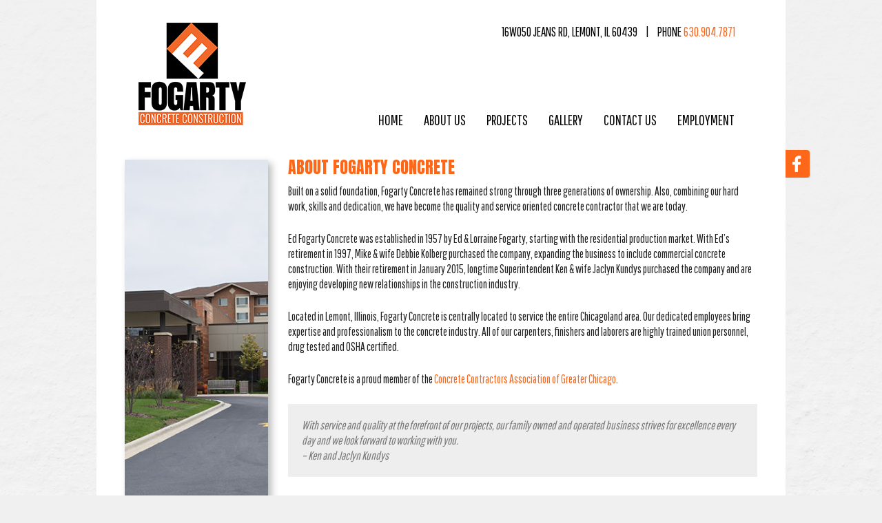

--- FILE ---
content_type: text/html; charset=UTF-8
request_url: https://www.fogartyconcrete.com/about/
body_size: 5009
content:
<!DOCTYPE HTML><html lang="en-US"><head><meta http-equiv="content-type" content="text/html; charset=UTF-8"><meta http-equiv="X-UA-Compatible" content="IE=edge"><meta name="viewport" content="width=device-width, maximum-scale=1, minimum-scale=1, initial-scale=1"><link rel="icon" href="https://www.fogartyconcrete.com/wp-content/themes/fogarty/favicon.png" type="image/png">
<!--[if lt IE 9]> <script src="https://www.fogartyconcrete.com/wp-content/themes/fogarty/library/js/ie.js"></script> <![endif]--> <script async src="https://www.googletagmanager.com/gtag/js?id=G-XV7DDSLC68"></script> <script>window.dataLayer = window.dataLayer || [];
      function gtag(){dataLayer.push(arguments);}
      gtag('js', new Date());

      gtag('config', 'G-XV7DDSLC68');</script> <meta name='robots' content='index, follow, max-image-preview:large, max-snippet:-1, max-video-preview:-1' /><title>About Fogarty Concrete Construction - Lemont, Illinois</title><meta name="description" content="Located in Lemont, Illinois, Fogarty Concrete is centrally located to provide concrete construction services to the entire Chicagoland area." /><link rel="canonical" href="https://www.fogartyconcrete.com/about/" /><meta property="og:locale" content="en_US" /><meta property="og:type" content="article" /><meta property="og:title" content="About Fogarty Concrete Construction - Lemont, Illinois" /><meta property="og:description" content="Located in Lemont, Illinois, Fogarty Concrete is centrally located to provide concrete construction services to the entire Chicagoland area." /><meta property="og:url" content="https://www.fogartyconcrete.com/about/" /><meta property="og:site_name" content="Fogarty Concrete Construction" /><meta property="article:modified_time" content="2020-01-07T17:12:46+00:00" /><meta property="og:image" content="https://www.fogartyconcrete.com/wp-content/uploads/2015/05/about-fogarty1.jpg" /><meta property="og:image:width" content="230" /><meta property="og:image:height" content="607" /><meta property="og:image:type" content="image/jpeg" /><meta name="twitter:card" content="summary_large_image" /><meta name="twitter:label1" content="Est. reading time" /><meta name="twitter:data1" content="1 minute" /> <script type="application/ld+json" class="yoast-schema-graph">{"@context":"https://schema.org","@graph":[{"@type":"WebPage","@id":"https://www.fogartyconcrete.com/about/","url":"https://www.fogartyconcrete.com/about/","name":"About Fogarty Concrete Construction - Lemont, Illinois","isPartOf":{"@id":"https://www.fogartyconcrete.com/#website"},"primaryImageOfPage":{"@id":"https://www.fogartyconcrete.com/about/#primaryimage"},"image":{"@id":"https://www.fogartyconcrete.com/about/#primaryimage"},"thumbnailUrl":"https://www.fogartyconcrete.com/wp-content/uploads/2015/05/about-fogarty1.jpg","datePublished":"2015-05-14T18:28:14+00:00","dateModified":"2020-01-07T17:12:46+00:00","description":"Located in Lemont, Illinois, Fogarty Concrete is centrally located to provide concrete construction services to the entire Chicagoland area.","breadcrumb":{"@id":"https://www.fogartyconcrete.com/about/#breadcrumb"},"inLanguage":"en-US","potentialAction":[{"@type":"ReadAction","target":["https://www.fogartyconcrete.com/about/"]}]},{"@type":"ImageObject","inLanguage":"en-US","@id":"https://www.fogartyconcrete.com/about/#primaryimage","url":"https://www.fogartyconcrete.com/wp-content/uploads/2015/05/about-fogarty1.jpg","contentUrl":"https://www.fogartyconcrete.com/wp-content/uploads/2015/05/about-fogarty1.jpg","width":230,"height":607},{"@type":"BreadcrumbList","@id":"https://www.fogartyconcrete.com/about/#breadcrumb","itemListElement":[{"@type":"ListItem","position":1,"name":"Home","item":"https://www.fogartyconcrete.com/"},{"@type":"ListItem","position":2,"name":"About Us"}]},{"@type":"WebSite","@id":"https://www.fogartyconcrete.com/#website","url":"https://www.fogartyconcrete.com/","name":"Fogarty Concrete Construction","description":"","potentialAction":[{"@type":"SearchAction","target":{"@type":"EntryPoint","urlTemplate":"https://www.fogartyconcrete.com/?s={search_term_string}"},"query-input":{"@type":"PropertyValueSpecification","valueRequired":true,"valueName":"search_term_string"}}],"inLanguage":"en-US"}]}</script> <link rel='dns-prefetch' href='//fonts.googleapis.com' /><link rel="alternate" title="oEmbed (JSON)" type="application/json+oembed" href="https://www.fogartyconcrete.com/wp-json/oembed/1.0/embed?url=https%3A%2F%2Fwww.fogartyconcrete.com%2Fabout%2F" /><link rel="alternate" title="oEmbed (XML)" type="text/xml+oembed" href="https://www.fogartyconcrete.com/wp-json/oembed/1.0/embed?url=https%3A%2F%2Fwww.fogartyconcrete.com%2Fabout%2F&#038;format=xml" /><style id='wp-img-auto-sizes-contain-inline-css' type='text/css'>img:is([sizes=auto i],[sizes^="auto," i]){contain-intrinsic-size:3000px 1500px}
/*# sourceURL=wp-img-auto-sizes-contain-inline-css */</style><style id='wp-emoji-styles-inline-css' type='text/css'>img.wp-smiley, img.emoji {
		display: inline !important;
		border: none !important;
		box-shadow: none !important;
		height: 1em !important;
		width: 1em !important;
		margin: 0 0.07em !important;
		vertical-align: -0.1em !important;
		background: none !important;
		padding: 0 !important;
	}
/*# sourceURL=wp-emoji-styles-inline-css */</style><link data-optimized="1" rel='stylesheet' id='wp-block-library-css' href='https://www.fogartyconcrete.com/wp-content/litespeed/css/666f2c0905ec00e88a292cf52b9b93ff.css?ver=59be1' type='text/css' media='all' /><style id='wp-block-library-inline-css' type='text/css'>/*wp_block_styles_on_demand_placeholder:696e3adc3d47f*/
/*# sourceURL=wp-block-library-inline-css */</style><style id='classic-theme-styles-inline-css' type='text/css'>/*! This file is auto-generated */
.wp-block-button__link{color:#fff;background-color:#32373c;border-radius:9999px;box-shadow:none;text-decoration:none;padding:calc(.667em + 2px) calc(1.333em + 2px);font-size:1.125em}.wp-block-file__button{background:#32373c;color:#fff;text-decoration:none}
/*# sourceURL=/wp-includes/css/classic-themes.min.css */</style><link rel='stylesheet' id='google-fonts-css' href='//fonts.googleapis.com/css?family=Pathway+Gothic+One%7CAnton&#038;ver=6.9' type='text/css' media='all' /><link data-optimized="1" rel='stylesheet' id='style-css' href='https://www.fogartyconcrete.com/wp-content/litespeed/css/7af97dc21b2a15a8af2bf05432777df9.css?ver=2a385' type='text/css' media='all' /><link data-optimized="1" rel='stylesheet' id='overrides-css' href='https://www.fogartyconcrete.com/wp-content/litespeed/css/a8afd575ee1e16ab855df2df8d1f314b.css?ver=c8092' type='text/css' media='all' /><link rel="https://api.w.org/" href="https://www.fogartyconcrete.com/wp-json/" /><link rel="alternate" title="JSON" type="application/json" href="https://www.fogartyconcrete.com/wp-json/wp/v2/pages/7" /></head><body class="wp-singular page-template page-template-templates page-template-template-side-image page-template-templatestemplate-side-image-php page page-id-7 wp-theme-fogarty"><section id="hdr"><a href="https://www.fogartyconcrete.com" title="Fogarty Concrete Construction" id="logo">
<img src="https://www.fogartyconcrete.com/wp-content/themes/fogarty/library/img/logo.png" alt="Fogarty Concrete Construction">
</a>
<a href="#" id="nav-expand"><i class="fa fa-bars"></i></a><div class="hdr-contact"><p>16w050 Jeans Rd, Lemont, IL 60439<span class="vr">|</span>Phone <span class="orange">630.904.7871</span></p></div><div id="nav"><ul id="navbar" class="clr"><li><a href="https://www.fogartyconcrete.com/">Home</a></li><li class="current-menu-item current_page_item"><a href="https://www.fogartyconcrete.com/about/" aria-current="page">About Us</a></li><li><a href="https://www.fogartyconcrete.com/projects/">Projects</a></li><li><a href="https://www.fogartyconcrete.com/gallery/">Gallery</a></li><li><a href="https://www.fogartyconcrete.com/contact/">Contact Us</a></li><li><a href="https://www.fogartyconcrete.com/employment/">Employment</a></li></ul></div><div id="sm-icons">
<a href="https://www.facebook.com/pages/Fogarty-Ed-Concrete-Construction/143195382393865?f" id="facebook" title="Facebook"><img src="https://www.fogartyconcrete.com/wp-content/themes/fogarty/library/img/icon-facebook.png" alt="Facebook"></a></div></section><section id="page"><div class="row"><div class="grid-3">
<a href="https://www.fogartyconcrete.com/wp-content/uploads/2015/05/about-fogarty1.jpg">
<img src="https://www.fogartyconcrete.com/wp-content/uploads/2015/05/about-fogarty1.jpg" alt="About Us" width="230" height="500" class="bkg-image" />
</a></div><div class="grid-9"><h1>About Fogarty Concrete</h1><p>Built on a solid foundation, Fogarty Concrete has remained strong through three generations of ownership. Also, combining our hard work, skills and dedication, we have become the quality and service oriented concrete contractor that we are today.</p><p>Ed Fogarty Concrete was established in 1957 by Ed &amp; Lorraine Fogarty, starting with the residential production market. With Ed’s retirement in 1997, Mike &amp; wife Debbie Kolberg purchased the company, expanding the business to include commercial concrete construction. With their retirement in January 2015, longtime Superintendent Ken &amp; wife Jaclyn Kundys purchased the company and are enjoying developing new relationships in the construction industry.</p><p>Located in Lemont, Illinois, Fogarty Concrete is centrally located to service the entire Chicagoland area. Our dedicated employees bring expertise and professionalism to the concrete industry. All of our carpenters, finishers and laborers are highly trained union personnel, drug tested and OSHA certified.</p><p>Fogarty Concrete is a proud member of the <a href="http://www.ccagc.org/" target="_blank" rel="noopener noreferrer">Concrete Contractors Association of Greater Chicago</a>.</p><blockquote><p>With service and quality at the forefront of our projects, our family owned and operated business strives for excellence every day and we look forward to working with you.<br />
&#8211; Ken and Jaclyn Kundys</p></blockquote></div></div></section><section id="ftr"><div class="ctr"><div class="ftr-mnu"><ul id="ftrbar" class="clr"><li><a href="https://www.fogartyconcrete.com/">Home</a></li><li class="current-menu-item current_page_item"><a href="https://www.fogartyconcrete.com/about/" aria-current="page">About Us</a></li><li><a href="https://www.fogartyconcrete.com/projects/">Projects</a></li><li><a href="https://www.fogartyconcrete.com/gallery/">Gallery</a></li><li><a href="https://www.fogartyconcrete.com/contact/">Contact Us</a></li></ul></div><p class="address">&copy; 2026 Ed Fogarty Concrete Construction. All rights reserved. Commercial and residential concrete contractor in Lemont, IL.<br /></div></section> <script type="speculationrules">{"prefetch":[{"source":"document","where":{"and":[{"href_matches":"/*"},{"not":{"href_matches":["/wp-*.php","/wp-admin/*","/wp-content/uploads/*","/wp-content/*","/wp-content/plugins/*","/wp-content/themes/fogarty/*","/*\\?(.+)"]}},{"not":{"selector_matches":"a[rel~=\"nofollow\"]"}},{"not":{"selector_matches":".no-prefetch, .no-prefetch a"}}]},"eagerness":"conservative"}]}</script> <script type="text/javascript" src="https://www.fogartyconcrete.com/wp-includes/js/jquery/jquery.js" id="jquery-js"></script> <script data-optimized="1" type="text/javascript" src="https://www.fogartyconcrete.com/wp-content/litespeed/js/d73c0b23733cf38c08ba881be4e8199f.js?ver=9e6ea" id="fancybox-js"></script> <script data-optimized="1" type="text/javascript" src="https://www.fogartyconcrete.com/wp-content/litespeed/js/d090f2bf519a4768ae34db4a657c06ea.js?ver=4b1d1" id="slick-js"></script> <script data-optimized="1" type="text/javascript" src="https://www.fogartyconcrete.com/wp-content/litespeed/js/2843cf31f6084e94fb172b6b7c320ad5.js?ver=94853" id="height-eq-js"></script> <script data-optimized="1" type="text/javascript" src="https://www.fogartyconcrete.com/wp-content/litespeed/js/b26f3e55069994a1f4133f8f531ddea0.js?ver=5a854" id="global-js"></script> <script id="wp-emoji-settings" type="application/json">{"baseUrl":"https://s.w.org/images/core/emoji/17.0.2/72x72/","ext":".png","svgUrl":"https://s.w.org/images/core/emoji/17.0.2/svg/","svgExt":".svg","source":{"concatemoji":"https://www.fogartyconcrete.com/wp-includes/js/wp-emoji-release.min.js?ver=6.9"}}</script> <script type="module">/*  */
/*! This file is auto-generated */
const a=JSON.parse(document.getElementById("wp-emoji-settings").textContent),o=(window._wpemojiSettings=a,"wpEmojiSettingsSupports"),s=["flag","emoji"];function i(e){try{var t={supportTests:e,timestamp:(new Date).valueOf()};sessionStorage.setItem(o,JSON.stringify(t))}catch(e){}}function c(e,t,n){e.clearRect(0,0,e.canvas.width,e.canvas.height),e.fillText(t,0,0);t=new Uint32Array(e.getImageData(0,0,e.canvas.width,e.canvas.height).data);e.clearRect(0,0,e.canvas.width,e.canvas.height),e.fillText(n,0,0);const a=new Uint32Array(e.getImageData(0,0,e.canvas.width,e.canvas.height).data);return t.every((e,t)=>e===a[t])}function p(e,t){e.clearRect(0,0,e.canvas.width,e.canvas.height),e.fillText(t,0,0);var n=e.getImageData(16,16,1,1);for(let e=0;e<n.data.length;e++)if(0!==n.data[e])return!1;return!0}function u(e,t,n,a){switch(t){case"flag":return n(e,"\ud83c\udff3\ufe0f\u200d\u26a7\ufe0f","\ud83c\udff3\ufe0f\u200b\u26a7\ufe0f")?!1:!n(e,"\ud83c\udde8\ud83c\uddf6","\ud83c\udde8\u200b\ud83c\uddf6")&&!n(e,"\ud83c\udff4\udb40\udc67\udb40\udc62\udb40\udc65\udb40\udc6e\udb40\udc67\udb40\udc7f","\ud83c\udff4\u200b\udb40\udc67\u200b\udb40\udc62\u200b\udb40\udc65\u200b\udb40\udc6e\u200b\udb40\udc67\u200b\udb40\udc7f");case"emoji":return!a(e,"\ud83e\u1fac8")}return!1}function f(e,t,n,a){let r;const o=(r="undefined"!=typeof WorkerGlobalScope&&self instanceof WorkerGlobalScope?new OffscreenCanvas(300,150):document.createElement("canvas")).getContext("2d",{willReadFrequently:!0}),s=(o.textBaseline="top",o.font="600 32px Arial",{});return e.forEach(e=>{s[e]=t(o,e,n,a)}),s}function r(e){var t=document.createElement("script");t.src=e,t.defer=!0,document.head.appendChild(t)}a.supports={everything:!0,everythingExceptFlag:!0},new Promise(t=>{let n=function(){try{var e=JSON.parse(sessionStorage.getItem(o));if("object"==typeof e&&"number"==typeof e.timestamp&&(new Date).valueOf()<e.timestamp+604800&&"object"==typeof e.supportTests)return e.supportTests}catch(e){}return null}();if(!n){if("undefined"!=typeof Worker&&"undefined"!=typeof OffscreenCanvas&&"undefined"!=typeof URL&&URL.createObjectURL&&"undefined"!=typeof Blob)try{var e="postMessage("+f.toString()+"("+[JSON.stringify(s),u.toString(),c.toString(),p.toString()].join(",")+"));",a=new Blob([e],{type:"text/javascript"});const r=new Worker(URL.createObjectURL(a),{name:"wpTestEmojiSupports"});return void(r.onmessage=e=>{i(n=e.data),r.terminate(),t(n)})}catch(e){}i(n=f(s,u,c,p))}t(n)}).then(e=>{for(const n in e)a.supports[n]=e[n],a.supports.everything=a.supports.everything&&a.supports[n],"flag"!==n&&(a.supports.everythingExceptFlag=a.supports.everythingExceptFlag&&a.supports[n]);var t;a.supports.everythingExceptFlag=a.supports.everythingExceptFlag&&!a.supports.flag,a.supports.everything||((t=a.source||{}).concatemoji?r(t.concatemoji):t.wpemoji&&t.twemoji&&(r(t.twemoji),r(t.wpemoji)))});
//# sourceURL=https://www.fogartyconcrete.com/wp-includes/js/wp-emoji-loader.min.js
/*  */</script> <script>(function(i,s,o,g,r,a,m){i['GoogleAnalyticsObject']=r;i[r]=i[r]||function(){
  (i[r].q=i[r].q||[]).push(arguments)},i[r].l=1*new Date();a=s.createElement(o),
  m=s.getElementsByTagName(o)[0];a.async=1;a.src=g;m.parentNode.insertBefore(a,m)
  })(window,document,'script','//www.google-analytics.com/analytics.js','ga');

  ga('create', 'UA-2746335-74', 'auto');
  ga('send', 'pageview');</script> </body></html>
<!-- Page optimized by LiteSpeed Cache @2026-01-19 08:08:28 -->

<!-- Page cached by LiteSpeed Cache 7.7 on 2026-01-19 08:08:28 -->

--- FILE ---
content_type: text/css
request_url: https://www.fogartyconcrete.com/wp-content/litespeed/css/7af97dc21b2a15a8af2bf05432777df9.css?ver=2a385
body_size: 12144
content:

/*!
 *  Font Awesome 4.3.0 by @davegandy - http://fontawesome.io - @fontawesome
 *  License - http://fontawesome.io/license (Font: SIL OFL 1.1, CSS: MIT License)
 */
 @font-face{font-family:'FontAwesome';src:url(/wp-content/themes/fogarty/library/fonts/fontawesome-webfont.eot?v=4.3.0);src:url("/wp-content/themes/fogarty/library/fonts/fontawesome-webfont.eot?#iefix&v=4.3.0") format("embedded-opentype"),url(/wp-content/themes/fogarty/library/fonts/fontawesome-webfont.woff2?v=4.3.0) format("woff2"),url(/wp-content/themes/fogarty/library/fonts/fontawesome-webfont.woff?v=4.3.0) format("woff"),url(/wp-content/themes/fogarty/library/fonts/fontawesome-webfont.ttf?v=4.3.0) format("truetype"),url("/wp-content/themes/fogarty/library/fonts/fontawesome-webfont.svg?v=4.3.0#fontawesomeregular") format("svg");font-weight:400;font-style:normal}.fa{display:inline-block;font:normal normal normal 14px/1 FontAwesome;font-size:inherit;text-rendering:auto;-webkit-font-smoothing:antialiased;-moz-osx-font-smoothing:grayscale;transform:translate(0,0)}.fa-lg{font-size:1.3333333333em;line-height:.75em;vertical-align:-15%}.fa-2x{font-size:2em}.fa-3x{font-size:3em}.fa-4x{font-size:4em}.fa-5x{font-size:5em}.fa-fw{width:1.2857142857em;text-align:center}.fa-ul{padding-left:0;margin-left:2.1428571429em;list-style-type:none}.fa-ul>li{position:relative}.fa-li{position:absolute;left:-2.1428571429em;width:2.1428571429em;top:.1428571429em;text-align:center}.fa-li.fa-lg{left:-1.8571428571em}.fa-border{padding:.2em .25em .15em;border:solid .08em #eee;border-radius:.1em}.pull-right{float:right}.pull-left{float:left}.fa.pull-left{margin-right:.3em}.fa.pull-right{margin-left:.3em}.fa-spin{-webkit-animation:fa-spin 2s infinite linear;animation:fa-spin 2s infinite linear}.fa-pulse{-webkit-animation:fa-spin 1s infinite steps(8);animation:fa-spin 1s infinite steps(8)}@-webkit-keyframes fa-spin{0%{-webkit-transform:rotate(0deg);transform:rotate(0deg)}100%{-webkit-transform:rotate(359deg);transform:rotate(359deg)}}@keyframes fa-spin{0%{-webkit-transform:rotate(0deg);transform:rotate(0deg)}100%{-webkit-transform:rotate(359deg);transform:rotate(359deg)}}.fa-rotate-90{filter:progid:DXImageTransform.Microsoft.BasicImage(rotation=1);-webkit-transform:rotate(90deg);-ms-transform:rotate(90deg);transform:rotate(90deg)}.fa-rotate-180{filter:progid:DXImageTransform.Microsoft.BasicImage(rotation=2);-webkit-transform:rotate(180deg);-ms-transform:rotate(180deg);transform:rotate(180deg)}.fa-rotate-270{filter:progid:DXImageTransform.Microsoft.BasicImage(rotation=3);-webkit-transform:rotate(270deg);-ms-transform:rotate(270deg);transform:rotate(270deg)}.fa-flip-horizontal{filter:progid:DXImageTransform.Microsoft.BasicImage(rotation=0);-webkit-transform:scale(-1,1);-ms-transform:scale(-1,1);transform:scale(-1,1)}.fa-flip-vertical{filter:progid:DXImageTransform.Microsoft.BasicImage(rotation=2);-webkit-transform:scale(1,-1);-ms-transform:scale(1,-1);transform:scale(1,-1)}:root .fa-rotate-90,:root .fa-rotate-180,:root .fa-rotate-270,:root .fa-flip-horizontal,:root .fa-flip-vertical{filter:none}.fa-stack{position:relative;display:inline-block;width:2em;height:2em;line-height:2em;vertical-align:middle}.fa-stack-1x,.fa-stack-2x{position:absolute;left:0;width:100%;text-align:center}.fa-stack-1x{line-height:inherit}.fa-stack-2x{font-size:2em}.fa-inverse{color:#fff}.fa-glass:before{content:""}.fa-music:before{content:""}.fa-search:before{content:""}.fa-envelope-o:before{content:""}.fa-heart:before{content:""}.fa-star:before{content:""}.fa-star-o:before{content:""}.fa-user:before{content:""}.fa-film:before{content:""}.fa-th-large:before{content:""}.fa-th:before{content:""}.fa-th-list:before{content:""}.fa-check:before{content:""}.fa-remove:before,.fa-close:before,.fa-times:before{content:""}.fa-search-plus:before{content:""}.fa-search-minus:before{content:""}.fa-power-off:before{content:""}.fa-signal:before{content:""}.fa-gear:before,.fa-cog:before{content:""}.fa-trash-o:before{content:""}.fa-home:before{content:""}.fa-file-o:before{content:""}.fa-clock-o:before{content:""}.fa-road:before{content:""}.fa-download:before{content:""}.fa-arrow-circle-o-down:before{content:""}.fa-arrow-circle-o-up:before{content:""}.fa-inbox:before{content:""}.fa-play-circle-o:before{content:""}.fa-rotate-right:before,.fa-repeat:before{content:""}.fa-refresh:before{content:""}.fa-list-alt:before{content:""}.fa-lock:before{content:""}.fa-flag:before{content:""}.fa-headphones:before{content:""}.fa-volume-off:before{content:""}.fa-volume-down:before{content:""}.fa-volume-up:before{content:""}.fa-qrcode:before{content:""}.fa-barcode:before{content:""}.fa-tag:before{content:""}.fa-tags:before{content:""}.fa-book:before{content:""}.fa-bookmark:before{content:""}.fa-print:before{content:""}.fa-camera:before{content:""}.fa-font:before{content:""}.fa-bold:before{content:""}.fa-italic:before{content:""}.fa-text-height:before{content:""}.fa-text-width:before{content:""}.fa-align-left:before{content:""}.fa-align-center:before{content:""}.fa-align-right:before{content:""}.fa-align-justify:before{content:""}.fa-list:before{content:""}.fa-dedent:before,.fa-outdent:before{content:""}.fa-indent:before{content:""}.fa-video-camera:before{content:""}.fa-photo:before,.fa-image:before,.fa-picture-o:before{content:""}.fa-pencil:before{content:""}.fa-map-marker:before{content:""}.fa-adjust:before{content:""}.fa-tint:before{content:""}.fa-edit:before,.fa-pencil-square-o:before{content:""}.fa-share-square-o:before{content:""}.fa-check-square-o:before{content:""}.fa-arrows:before{content:""}.fa-step-backward:before{content:""}.fa-fast-backward:before{content:""}.fa-backward:before{content:""}.fa-play:before{content:""}.fa-pause:before{content:""}.fa-stop:before{content:""}.fa-forward:before{content:""}.fa-fast-forward:before{content:""}.fa-step-forward:before{content:""}.fa-eject:before{content:""}.fa-chevron-left:before{content:""}.fa-chevron-right:before{content:""}.fa-plus-circle:before{content:""}.fa-minus-circle:before{content:""}.fa-times-circle:before{content:""}.fa-check-circle:before{content:""}.fa-question-circle:before{content:""}.fa-info-circle:before{content:""}.fa-crosshairs:before{content:""}.fa-times-circle-o:before{content:""}.fa-check-circle-o:before{content:""}.fa-ban:before{content:""}.fa-arrow-left:before{content:""}.fa-arrow-right:before{content:""}.fa-arrow-up:before{content:""}.fa-arrow-down:before{content:""}.fa-mail-forward:before,.fa-share:before{content:""}.fa-expand:before{content:""}.fa-compress:before{content:""}.fa-plus:before{content:""}.fa-minus:before{content:""}.fa-asterisk:before{content:""}.fa-exclamation-circle:before{content:""}.fa-gift:before{content:""}.fa-leaf:before{content:""}.fa-fire:before{content:""}.fa-eye:before{content:""}.fa-eye-slash:before{content:""}.fa-warning:before,.fa-exclamation-triangle:before{content:""}.fa-plane:before{content:""}.fa-calendar:before{content:""}.fa-random:before{content:""}.fa-comment:before{content:""}.fa-magnet:before{content:""}.fa-chevron-up:before{content:""}.fa-chevron-down:before{content:""}.fa-retweet:before{content:""}.fa-shopping-cart:before{content:""}.fa-folder:before{content:""}.fa-folder-open:before{content:""}.fa-arrows-v:before{content:""}.fa-arrows-h:before{content:""}.fa-bar-chart-o:before,.fa-bar-chart:before{content:""}.fa-twitter-square:before{content:""}.fa-facebook-square:before{content:""}.fa-camera-retro:before{content:""}.fa-key:before{content:""}.fa-gears:before,.fa-cogs:before{content:""}.fa-comments:before{content:""}.fa-thumbs-o-up:before{content:""}.fa-thumbs-o-down:before{content:""}.fa-star-half:before{content:""}.fa-heart-o:before{content:""}.fa-sign-out:before{content:""}.fa-linkedin-square:before{content:""}.fa-thumb-tack:before{content:""}.fa-external-link:before{content:""}.fa-sign-in:before{content:""}.fa-trophy:before{content:""}.fa-github-square:before{content:""}.fa-upload:before{content:""}.fa-lemon-o:before{content:""}.fa-phone:before{content:""}.fa-square-o:before{content:""}.fa-bookmark-o:before{content:""}.fa-phone-square:before{content:""}.fa-twitter:before{content:""}.fa-facebook-f:before,.fa-facebook:before{content:""}.fa-github:before{content:""}.fa-unlock:before{content:""}.fa-credit-card:before{content:""}.fa-rss:before{content:""}.fa-hdd-o:before{content:""}.fa-bullhorn:before{content:""}.fa-bell:before{content:""}.fa-certificate:before{content:""}.fa-hand-o-right:before{content:""}.fa-hand-o-left:before{content:""}.fa-hand-o-up:before{content:""}.fa-hand-o-down:before{content:""}.fa-arrow-circle-left:before{content:""}.fa-arrow-circle-right:before{content:""}.fa-arrow-circle-up:before{content:""}.fa-arrow-circle-down:before{content:""}.fa-globe:before{content:""}.fa-wrench:before{content:""}.fa-tasks:before{content:""}.fa-filter:before{content:""}.fa-briefcase:before{content:""}.fa-arrows-alt:before{content:""}.fa-group:before,.fa-users:before{content:""}.fa-chain:before,.fa-link:before{content:""}.fa-cloud:before{content:""}.fa-flask:before{content:""}.fa-cut:before,.fa-scissors:before{content:""}.fa-copy:before,.fa-files-o:before{content:""}.fa-paperclip:before{content:""}.fa-save:before,.fa-floppy-o:before{content:""}.fa-square:before{content:""}.fa-navicon:before,.fa-reorder:before,.fa-bars:before{content:""}.fa-list-ul:before{content:""}.fa-list-ol:before{content:""}.fa-strikethrough:before{content:""}.fa-underline:before{content:""}.fa-table:before{content:""}.fa-magic:before{content:""}.fa-truck:before{content:""}.fa-pinterest:before{content:""}.fa-pinterest-square:before{content:""}.fa-google-plus-square:before{content:""}.fa-google-plus:before{content:""}.fa-money:before{content:""}.fa-caret-down:before{content:""}.fa-caret-up:before{content:""}.fa-caret-left:before{content:""}.fa-caret-right:before{content:""}.fa-columns:before{content:""}.fa-unsorted:before,.fa-sort:before{content:""}.fa-sort-down:before,.fa-sort-desc:before{content:""}.fa-sort-up:before,.fa-sort-asc:before{content:""}.fa-envelope:before{content:""}.fa-linkedin:before{content:""}.fa-rotate-left:before,.fa-undo:before{content:""}.fa-legal:before,.fa-gavel:before{content:""}.fa-dashboard:before,.fa-tachometer:before{content:""}.fa-comment-o:before{content:""}.fa-comments-o:before{content:""}.fa-flash:before,.fa-bolt:before{content:""}.fa-sitemap:before{content:""}.fa-umbrella:before{content:""}.fa-paste:before,.fa-clipboard:before{content:""}.fa-lightbulb-o:before{content:""}.fa-exchange:before{content:""}.fa-cloud-download:before{content:""}.fa-cloud-upload:before{content:""}.fa-user-md:before{content:""}.fa-stethoscope:before{content:""}.fa-suitcase:before{content:""}.fa-bell-o:before{content:""}.fa-coffee:before{content:""}.fa-cutlery:before{content:""}.fa-file-text-o:before{content:""}.fa-building-o:before{content:""}.fa-hospital-o:before{content:""}.fa-ambulance:before{content:""}.fa-medkit:before{content:""}.fa-fighter-jet:before{content:""}.fa-beer:before{content:""}.fa-h-square:before{content:""}.fa-plus-square:before{content:""}.fa-angle-double-left:before{content:""}.fa-angle-double-right:before{content:""}.fa-angle-double-up:before{content:""}.fa-angle-double-down:before{content:""}.fa-angle-left:before{content:""}.fa-angle-right:before{content:""}.fa-angle-up:before{content:""}.fa-angle-down:before{content:""}.fa-desktop:before{content:""}.fa-laptop:before{content:""}.fa-tablet:before{content:""}.fa-mobile-phone:before,.fa-mobile:before{content:""}.fa-circle-o:before{content:""}.fa-quote-left:before{content:""}.fa-quote-right:before{content:""}.fa-spinner:before{content:""}.fa-circle:before{content:""}.fa-mail-reply:before,.fa-reply:before{content:""}.fa-github-alt:before{content:""}.fa-folder-o:before{content:""}.fa-folder-open-o:before{content:""}.fa-smile-o:before{content:""}.fa-frown-o:before{content:""}.fa-meh-o:before{content:""}.fa-gamepad:before{content:""}.fa-keyboard-o:before{content:""}.fa-flag-o:before{content:""}.fa-flag-checkered:before{content:""}.fa-terminal:before{content:""}.fa-code:before{content:""}.fa-mail-reply-all:before,.fa-reply-all:before{content:""}.fa-star-half-empty:before,.fa-star-half-full:before,.fa-star-half-o:before{content:""}.fa-location-arrow:before{content:""}.fa-crop:before{content:""}.fa-code-fork:before{content:""}.fa-unlink:before,.fa-chain-broken:before{content:""}.fa-question:before{content:""}.fa-info:before{content:""}.fa-exclamation:before{content:""}.fa-superscript:before{content:""}.fa-subscript:before{content:""}.fa-eraser:before{content:""}.fa-puzzle-piece:before{content:""}.fa-microphone:before{content:""}.fa-microphone-slash:before{content:""}.fa-shield:before{content:""}.fa-calendar-o:before{content:""}.fa-fire-extinguisher:before{content:""}.fa-rocket:before{content:""}.fa-maxcdn:before{content:""}.fa-chevron-circle-left:before{content:""}.fa-chevron-circle-right:before{content:""}.fa-chevron-circle-up:before{content:""}.fa-chevron-circle-down:before{content:""}.fa-html5:before{content:""}.fa-css3:before{content:""}.fa-anchor:before{content:""}.fa-unlock-alt:before{content:""}.fa-bullseye:before{content:""}.fa-ellipsis-h:before{content:""}.fa-ellipsis-v:before{content:""}.fa-rss-square:before{content:""}.fa-play-circle:before{content:""}.fa-ticket:before{content:""}.fa-minus-square:before{content:""}.fa-minus-square-o:before{content:""}.fa-level-up:before{content:""}.fa-level-down:before{content:""}.fa-check-square:before{content:""}.fa-pencil-square:before{content:""}.fa-external-link-square:before{content:""}.fa-share-square:before{content:""}.fa-compass:before{content:""}.fa-toggle-down:before,.fa-caret-square-o-down:before{content:""}.fa-toggle-up:before,.fa-caret-square-o-up:before{content:""}.fa-toggle-right:before,.fa-caret-square-o-right:before{content:""}.fa-euro:before,.fa-eur:before{content:""}.fa-gbp:before{content:""}.fa-dollar:before,.fa-usd:before{content:""}.fa-rupee:before,.fa-inr:before{content:""}.fa-cny:before,.fa-rmb:before,.fa-yen:before,.fa-jpy:before{content:""}.fa-ruble:before,.fa-rouble:before,.fa-rub:before{content:""}.fa-won:before,.fa-krw:before{content:""}.fa-bitcoin:before,.fa-btc:before{content:""}.fa-file:before{content:""}.fa-file-text:before{content:""}.fa-sort-alpha-asc:before{content:""}.fa-sort-alpha-desc:before{content:""}.fa-sort-amount-asc:before{content:""}.fa-sort-amount-desc:before{content:""}.fa-sort-numeric-asc:before{content:""}.fa-sort-numeric-desc:before{content:""}.fa-thumbs-up:before{content:""}.fa-thumbs-down:before{content:""}.fa-youtube-square:before{content:""}.fa-youtube:before{content:""}.fa-xing:before{content:""}.fa-xing-square:before{content:""}.fa-youtube-play:before{content:""}.fa-dropbox:before{content:""}.fa-stack-overflow:before{content:""}.fa-instagram:before{content:""}.fa-flickr:before{content:""}.fa-adn:before{content:""}.fa-bitbucket:before{content:""}.fa-bitbucket-square:before{content:""}.fa-tumblr:before{content:""}.fa-tumblr-square:before{content:""}.fa-long-arrow-down:before{content:""}.fa-long-arrow-up:before{content:""}.fa-long-arrow-left:before{content:""}.fa-long-arrow-right:before{content:""}.fa-apple:before{content:""}.fa-windows:before{content:""}.fa-android:before{content:""}.fa-linux:before{content:""}.fa-dribbble:before{content:""}.fa-skype:before{content:""}.fa-foursquare:before{content:""}.fa-trello:before{content:""}.fa-female:before{content:""}.fa-male:before{content:""}.fa-gittip:before,.fa-gratipay:before{content:""}.fa-sun-o:before{content:""}.fa-moon-o:before{content:""}.fa-archive:before{content:""}.fa-bug:before{content:""}.fa-vk:before{content:""}.fa-weibo:before{content:""}.fa-renren:before{content:""}.fa-pagelines:before{content:""}.fa-stack-exchange:before{content:""}.fa-arrow-circle-o-right:before{content:""}.fa-arrow-circle-o-left:before{content:""}.fa-toggle-left:before,.fa-caret-square-o-left:before{content:""}.fa-dot-circle-o:before{content:""}.fa-wheelchair:before{content:""}.fa-vimeo-square:before{content:""}.fa-turkish-lira:before,.fa-try:before{content:""}.fa-plus-square-o:before{content:""}.fa-space-shuttle:before{content:""}.fa-slack:before{content:""}.fa-envelope-square:before{content:""}.fa-wordpress:before{content:""}.fa-openid:before{content:""}.fa-institution:before,.fa-bank:before,.fa-university:before{content:""}.fa-mortar-board:before,.fa-graduation-cap:before{content:""}.fa-yahoo:before{content:""}.fa-google:before{content:""}.fa-reddit:before{content:""}.fa-reddit-square:before{content:""}.fa-stumbleupon-circle:before{content:""}.fa-stumbleupon:before{content:""}.fa-delicious:before{content:""}.fa-digg:before{content:""}.fa-pied-piper:before{content:""}.fa-pied-piper-alt:before{content:""}.fa-drupal:before{content:""}.fa-joomla:before{content:""}.fa-language:before{content:""}.fa-fax:before{content:""}.fa-building:before{content:""}.fa-child:before{content:""}.fa-paw:before{content:""}.fa-spoon:before{content:""}.fa-cube:before{content:""}.fa-cubes:before{content:""}.fa-behance:before{content:""}.fa-behance-square:before{content:""}.fa-steam:before{content:""}.fa-steam-square:before{content:""}.fa-recycle:before{content:""}.fa-automobile:before,.fa-car:before{content:""}.fa-cab:before,.fa-taxi:before{content:""}.fa-tree:before{content:""}.fa-spotify:before{content:""}.fa-deviantart:before{content:""}.fa-soundcloud:before{content:""}.fa-database:before{content:""}.fa-file-pdf-o:before{content:""}.fa-file-word-o:before{content:""}.fa-file-excel-o:before{content:""}.fa-file-powerpoint-o:before{content:""}.fa-file-photo-o:before,.fa-file-picture-o:before,.fa-file-image-o:before{content:""}.fa-file-zip-o:before,.fa-file-archive-o:before{content:""}.fa-file-sound-o:before,.fa-file-audio-o:before{content:""}.fa-file-movie-o:before,.fa-file-video-o:before{content:""}.fa-file-code-o:before{content:""}.fa-vine:before{content:""}.fa-codepen:before{content:""}.fa-jsfiddle:before{content:""}.fa-life-bouy:before,.fa-life-buoy:before,.fa-life-saver:before,.fa-support:before,.fa-life-ring:before{content:""}.fa-circle-o-notch:before{content:""}.fa-ra:before,.fa-rebel:before{content:""}.fa-ge:before,.fa-empire:before{content:""}.fa-git-square:before{content:""}.fa-git:before{content:""}.fa-hacker-news:before{content:""}.fa-tencent-weibo:before{content:""}.fa-qq:before{content:""}.fa-wechat:before,.fa-weixin:before{content:""}.fa-send:before,.fa-paper-plane:before{content:""}.fa-send-o:before,.fa-paper-plane-o:before{content:""}.fa-history:before{content:""}.fa-genderless:before,.fa-circle-thin:before{content:""}.fa-header:before{content:""}.fa-paragraph:before{content:""}.fa-sliders:before{content:""}.fa-share-alt:before{content:""}.fa-share-alt-square:before{content:""}.fa-bomb:before{content:""}.fa-soccer-ball-o:before,.fa-futbol-o:before{content:""}.fa-tty:before{content:""}.fa-binoculars:before{content:""}.fa-plug:before{content:""}.fa-slideshare:before{content:""}.fa-twitch:before{content:""}.fa-yelp:before{content:""}.fa-newspaper-o:before{content:""}.fa-wifi:before{content:""}.fa-calculator:before{content:""}.fa-paypal:before{content:""}.fa-google-wallet:before{content:""}.fa-cc-visa:before{content:""}.fa-cc-mastercard:before{content:""}.fa-cc-discover:before{content:""}.fa-cc-amex:before{content:""}.fa-cc-paypal:before{content:""}.fa-cc-stripe:before{content:""}.fa-bell-slash:before{content:""}.fa-bell-slash-o:before{content:""}.fa-trash:before{content:""}.fa-copyright:before{content:""}.fa-at:before{content:""}.fa-eyedropper:before{content:""}.fa-paint-brush:before{content:""}.fa-birthday-cake:before{content:""}.fa-area-chart:before{content:""}.fa-pie-chart:before{content:""}.fa-line-chart:before{content:""}.fa-lastfm:before{content:""}.fa-lastfm-square:before{content:""}.fa-toggle-off:before{content:""}.fa-toggle-on:before{content:""}.fa-bicycle:before{content:""}.fa-bus:before{content:""}.fa-ioxhost:before{content:""}.fa-angellist:before{content:""}.fa-cc:before{content:""}.fa-shekel:before,.fa-sheqel:before,.fa-ils:before{content:""}.fa-meanpath:before{content:""}.fa-buysellads:before{content:""}.fa-connectdevelop:before{content:""}.fa-dashcube:before{content:""}.fa-forumbee:before{content:""}.fa-leanpub:before{content:""}.fa-sellsy:before{content:""}.fa-shirtsinbulk:before{content:""}.fa-simplybuilt:before{content:""}.fa-skyatlas:before{content:""}.fa-cart-plus:before{content:""}.fa-cart-arrow-down:before{content:""}.fa-diamond:before{content:""}.fa-ship:before{content:""}.fa-user-secret:before{content:""}.fa-motorcycle:before{content:""}.fa-street-view:before{content:""}.fa-heartbeat:before{content:""}.fa-venus:before{content:""}.fa-mars:before{content:""}.fa-mercury:before{content:""}.fa-transgender:before{content:""}.fa-transgender-alt:before{content:""}.fa-venus-double:before{content:""}.fa-mars-double:before{content:""}.fa-venus-mars:before{content:""}.fa-mars-stroke:before{content:""}.fa-mars-stroke-v:before{content:""}.fa-mars-stroke-h:before{content:""}.fa-neuter:before{content:""}.fa-facebook-official:before{content:""}.fa-pinterest-p:before{content:""}.fa-whatsapp:before{content:""}.fa-server:before{content:""}.fa-user-plus:before{content:""}.fa-user-times:before{content:""}.fa-hotel:before,.fa-bed:before{content:""}.fa-viacoin:before{content:""}.fa-train:before{content:""}.fa-subway:before{content:""}.fa-medium:before{content:""}html,body,div,span,applet,object,iframe,h1,h2,h3,h4,h5,h6,p,blockquote,pre,a,abbr,acronym,address,big,cite,code,del,dfn,em,img,ins,kbd,q,s,samp,small,strike,strong,tt,var,b,u,i,center,dl,dt,dd,ol,ul,li,fieldset,form,label,legend,table,caption,tbody,tfoot,thead,tr,th,td{margin:0;padding:0;border:0;font:inherit;vertical-align:baseline;line-height:1}html,body{overflow-x:visible;overflow-y:auto}body{line-height:1;color:#222;background:#F0F0F0 url(/wp-content/themes/fogarty/library/img/bkg.jpg) top center no-repeat;margin:0 auto;padding:0;max-width:1000px;font-family:"Pathway Gothic One",sans-serif;font-size:17px;overflow:visible}article,aside,details,figcaption,figure,footer,header,hgroup,menu,nav,section{display:block}ol,ul,dl,blockquote,pre,table,p,h1,h2,h3,h4,h5,h6,hr{margin:0 0 20px}*,*:before,*:after{outline:none;-webkit-font-smoothing:antialiased;text-rendering:optimizeLegibility}input,textarea,select,button,img{max-width:100%;width:auto;height:auto;-webkit-box-sizing:border-box;-moz-box-sizing:border-box;box-sizing:border-box}a{color:#fc6719;font-size:inherit;font-family:inherit;text-decoration:none}a:hover{color:#551a8b}a:active{color:#551a8b}h1,h2,h3,h4,h5{font-family:"Anton",sans-serif;text-transform:uppercase;color:#fc6719}h5,.header-link{font-family:"Pathway Gothic One",sans-serif;text-transform:none}h1{font-size:1.4em;margin:0 0 12px 0}h2{font-size:1.4em;margin:0 0 12px 0}h3{font-size:1.3em}h4{font-size:1.2em}h5{font-size:1.5em;line-height:1.2}.header-link{font-size:.8em;text-transform:uppercase;margin:0;padding:0 7px;color:#000}.header-link a{padding:0 7px;color:#000}.header-link a:hover{color:#444}ol,ul{margin-left:10px;padding-left:10px}ol li,ul li{font-size:inherit;line-height:1.5}ol ol,ol ul,ul ol,ul ul{margin-bottom:0}dl{overflow:hidden}dl dt,dl dd{margin:0 0 5px;padding:0;font-size:inherit;line-height:1.5}dl dt{float:left;clear:left;padding:0;width:100px;text-align:left;font-weight:700;color:inherit}dl dt:after{content:none}dl dd{margin-left:120px}dl dd:after{content:"";display:table;clear:both}blockquote{quotes:none;position:relative;padding:20px;background:#eee;color:#777}blockquote p{margin:0;padding:0}blockquote strong,blockquote cite{display:block;margin:5px 0 0 0;color:#333;line-height:1.5;font-style:normal;font-weight:700;white-space:nowrap}blockquote:before,blockquote:after{content:'';content:none}blockquote>*:last-child{margin-bottom:0}blockquote,blockquote>p,q{font-style:italic;color:#777}q{padding:.3em .5em;background:#fff}p,address{font-family:inherit;font-size:1em;line-height:22px;padding:0 0 5px 0}.strong{font-family:inherit;font-size:1.1em;line-height:24px}p:empty{display:none}hr{display:block;border:none;height:1px;border:none;background:#ddd}strong,em{font-family:inherit;font-size:inherit;color:inherit}strong{font-weight:700}em{font-style:italic}pre,code{font-family:'Consolas','Courier New',Courier,monospace;font-size:inherit;font-weight:400}pre{overflow:auto;padding:15px;background:#eee;color:#333;font-size:12px;border-left:5px solid #0af;line-height:1.3;text-align:left}code{padding:5px 10px;background:#fff}.vr{padding:0 12px}table{display:table;width:100%;border-collapse:collapse;border-spacing:0;font-size:1em}table caption{padding:12px 10px;margin:0 0 -1px;background:#444;color:#fff;text-align:left;font-size:1.1em;line-height:1.4}table tr{margin:0;padding:0}table tr th,table tr td{padding:10px;text-align:left;font-size:1em;line-height:1.4;border:1px solid #ddd;vertical-align:middle}table tr th.alignleft,table tr td.alignleft{text-align:left}table tr th.aligncenter,table tr td.aligncenter{text-align:center}table tr th.alignright,table tr td.alignright{text-align:right}table tr th{color:inherit;font-weight:700}table tr td{color:inherit}table thead tr th,table thead tr td{border-top:none;border-bottom:none}table thead tr th{background:#444;border-color:#333;color:#fff}table tbody tr:nth-child(odd) th{background:#fff}table tbody tr:nth-child(odd) td{background:#f8f8f8}table tbody tr:nth-child(even) th{background:#fff}table tbody tr:nth-child(even) td{background:#f4f4f4}.ctr{max-width:1100px;padding:0 2%;margin:0 auto}.clearfix:after{content:"";display:table;clear:both}.clear{clear:both}.border{border:1px solid #ddd;background:#eee}img.border{padding:4px}.hidden{display:none}.block{display:block}.inline{display:inline}.inline-block{display:inline;display:inline-block}.nowrap{white-space:nowrap}.float-none{flaot:none}.float-left{float:left}.float-right{float:right}.alignnone{text-align:inherit}.aligncenter{text-align:center}img.aligncenter,div.aligncenter{display:block;margin:0 auto 20px}.alignright{text-align:right}img.alignright,div.alignright{float:right;margin:0 0 20px 20px}.alignleft{text-align:left}img.alignleft,div.alignleft{float:left;margin:0 20px 20px 0}input,textarea,select,button{margin:0;font-family:inherit;font-size:.8em;font-weight:400;line-height:1.4;color:#8F8F8F;vertical-align:middle;border:none}input[type="text"],input[type="email"],input[type="password"],input[type="search"],input[type="url"],input[type="date"],input[type="time"],input[type="datetime"],input[type="number"],input[type="range"],input[type="tel"],input[type="range"],input[type="file"],textarea,select{padding:0 10px;height:28px;background:#fff;border:1px solid #fc6719}textarea{padding:10px;height:auto;line-height:1.2}input[type="radio"],input[type="checkbox"]{position:relative}input[type="submit"],button,.btn,.button{display:inline;display:inline-block;height:36px;padding:0 15px;margin:0;color:#fff;background:#333;border:none;font-size:1em;font-family:inherit;font-weight:400;vertical-align:middle;text-transform:uppercase;-webkit-appearance:none;-webkit-transition:all 0.2s;-moz-transition:all 0.2s;-ms-transition:all 0.2s;-o-transition:all 0.2s;transition:all 0.2s}input[type="submit"]:hover,button:hover,.btn:hover,.button:hover{background-color:#444;color:#fff;cursor:pointer}input[type="submit"].orange,button.orange,.btn.orange,.button.orange{background:#fc6719;margin-top:15px;color:#fff}input[type="submit"].orange:hover,button.orange:hover,.btn.orange:hover,.button.orange:hover{background:#fd884b}a.btn,a.button{line-height:36px;-webkit-box-sizing:border-box;-moz-box-sizing:border-box;box-sizing:border-box}::-webkit-input-placeholder{color:#888}::-moz-placeholder{color:#888}:-ms-input-placeholder{color:#888}input:-moz-placeholder{color:#888}.alert{margin:0 0 20px;padding:20px;background:#777;line-height:1.3;color:#fff;border-radius:1px}.alert.error{background:#f64b2f}.alert.success{background:#7eb62e}.alert.warning{background:#e1b311}.alert.notice{background:#2fa9f6}#header-menu{margin:0;padding:0}#header-menu:after{content:"";display:table;clear:both}#header-menu li{margin:0;padding:0;list-style:none}#header-menu li a{text-transform:uppercase}#header-menu>li{position:relative;display:inline;display:inline-block;list-style:none;text-align:left}#header-menu>li>a{display:inline;display:inline-block;margin:0;padding:10px 15px;color:#fff}#header-menu>li>a:hover{color:#fc6719}#header-menu>li>ul{visibility:hidden;filter:alpha(opacity=(0));-moz-opacity:0;-khtml-opacity:0;opacity:0;position:absolute;top:100%;left:0;width:auto;margin:0 0 0 10px;padding:0;background:#eee;-webkit-transition:opacity 0.2s;-moz-transition:opacity 0.2s;-ms-transition:opacity 0.2s;-o-transition:opacity 0.2s;transition:opacity 0.2s;-webkit-box-shadow:0 3px 5px -4px rgb(0 0 0 / .75);-moz-box-shadow:0 3px 5px -4px rgb(0 0 0 / .75);box-shadow:0 3px 5px -4px rgb(0 0 0 / .75)}#header-menu>li>ul:after{content:'';position:absolute;bottom:100%;left:20px;height:0;width:0;margin:0;padding:0}#header-menu>li>ul>li{display:block}#header-menu>li>ul>li>a{display:block;min-width:180px;margin:0;padding:10px 15px;white-space:nowrap;text-align:left}#header-menu>li:hover>ul{visibility:visible;filter:alpha(opacity=(100));-moz-opacity:1;-khtml-opacity:1;opacity:1}#header-menu>li:last-child>ul{left:auto;right:0}#header-menu>li:last-child>ul>li>a{text-align:right}#nav{margin:-22px 0;padding:0;float:right}#navbar{text-align:right;width:100%;clear:both;-webkit-box-sizing:border-box;-moz-box-sizing:border-box;box-sizing:border-box;padding-left:181px}#navbar li{list-style:none;display:inline-block;font-family:"Pathway Gothic One",sans-serif;font-size:1.35em}#navbar :last-child a{padding-right:25px}#navbar a{display:block;padding:0 30px;color:#000;text-decoration:none;text-transform:uppercase;font-size:.9em}#navbar a:hover{color:#fc6719}.orange{color:#fc6719}.pager{margin:0 0 20px;padding:0}.pager:after{content:"";display:table;clear:both}.pager li{float:left;margin:0 3px 3px 0;padding:0;list-style:none}.pager li a,.pager li span{display:block;padding:8px 12px;line-height:1}.breadcrumbs{margin:0 0 20px;padding:0}.breadcrumbs:after{content:"";display:table;clear:both}.breadcrumbs li{float:left;margin:0 10px 0 0;padding:0;list-style:none}.breadcrumbs li a{display:inline;display:inline-block;padding-right:20px;background:url(/wp-content/themes/fogarty/library/img/breadcrumb-arrow.png) no-repeat 100% 50%}.breadcrumbs li,.breadcrumbs li a{line-height:1.4}.row{margin:0;margin-left:-1.5%;margin-right:-1.5%;padding:0;clear:both}.row:after{content:"";display:table;clear:both}.row>[class*="col-"],.row>[class*="grid-"]{float:left;clear:none;margin-top:0;margin-right:1.5%;margin-bottom:3%;margin-left:1.5%;padding:0;list-style:none;-webkit-box-sizing:border-box;-moz-box-sizing:border-box;box-sizing:border-box}.row>[class*="col-"]>*:last-child,.row>[class*="grid-"]>*:last-child{margin-bottom:0}.row.no-margin,.row.no-margin>*{margin-bottom:0}.row>.col-full{width:97%}.row>.col-12{width:47%}.row>.col-13{width:30.333%}.row>.col-23{width:63.666%}.row>.col-14{width:22%}.row>.col-34{width:72%}.row>.col-15{width:17%}.row>.col-25{width:37%}.row>.col-35{width:57%}.row>.col-45{width:77%}.row>.grid-12{width:97%}.row>.grid-11{width:88.666%}.row>.grid-10{width:80.333%}.row>.grid-9{width:72%}.row>.grid-8{width:63.666%}.row>.grid-7{width:55.333%}.row>.grid-6{width:47%}.row>.grid-5{width:38.666%}.row>.grid-4{width:30.333%}.row>.grid-3{width:22%}.row>.grid-2{width:13.666%}.row>.grid-1{width:5.333%}@media (max-width:640px){.row>[class*='col-'],.row>[class*='grid-']{width:97%}}@media (max-width:1024px){.row>.lg-col-full{width:97%}.row>.lg-col-12{width:47%}.row>.lg-col-13{width:30.333%}.row>.lg-col-23{width:63.666%}.row>.lg-col-14{width:22%}.row>.lg-col-34{width:72%}.row>.lg-col-15{width:17%}.row>.lg-col-25{width:37%}.row>.lg-col-35{width:57%}.row>.lg-col-45{width:77%}.row>.lg-grid-12{width:97%}.row>.lg-grid-11{width:88.666%}.row>.lg-grid-10{width:80.333%}.row>.lg-grid-9{width:72%}.row>.lg-grid-8{width:63.666%}.row>.lg-grid-7{width:55.333%}.row>.lg-grid-6{width:47%}.row>.lg-grid-5{width:38.666%}.row>.lg-grid-4{width:30.333%}.row>.lg-grid-3{width:22%}.row>.lg-grid-2{width:13.666%}.row>.lg-grid-1{width:5.333%}}@media (max-width:768px){.row>.md-col-full{width:97%}.row>.md-col-12{width:47%}.row>.md-col-13{width:30.333%}.row>.md-col-23{width:63.666%}.row>.md-col-14{width:22%}.row>.md-col-34{width:72%}.row>.md-col-15{width:17%}.row>.md-col-25{width:37%}.row>.md-col-35{width:57%}.row>.md-col-45{width:77%}.row>.md-grid-12{width:97%}.row>.md-grid-11{width:88.666%}.row>.md-grid-10{width:80.333%}.row>.md-grid-9{width:72%}.row>.md-grid-8{width:63.666%}.row>.md-grid-7{width:55.333%}.row>.md-grid-6{width:47%}.row>.md-grid-5{width:38.666%}.row>.md-grid-4{width:30.333%}.row>.md-grid-3{width:22%}.row>.md-grid-2{width:13.666%}.row>.md-grid-1{width:5.333%}}@media (max-width:640px){.row>.sm-col-full{width:97%}.row>.sm-col-12{width:47%}.row>.sm-col-13{width:30.333%}.row>.sm-col-23{width:63.666%}.row>.sm-col-14{width:22%}.row>.sm-col-34{width:72%}.row>.sm-col-15{width:17%}.row>.sm-col-25{width:37%}.row>.sm-col-35{width:57%}.row>.sm-col-45{width:77%}.row>.sm-grid-12{width:97%}.row>.sm-grid-11{width:88.666%}.row>.sm-grid-10{width:80.333%}.row>.sm-grid-9{width:72%}.row>.sm-grid-8{width:63.666%}.row>.sm-grid-7{width:55.333%}.row>.sm-grid-6{width:47%}.row>.sm-grid-5{width:38.666%}.row>.sm-grid-4{width:30.333%}.row>.sm-grid-3{width:22%}.row>.sm-grid-2{width:13.666%}.row>.sm-grid-1{width:5.333%}}@media (max-width:480px){.row>.xs-col-full{width:97%}.row>.xs-col-12{width:47%}.row>.xs-col-13{width:30.333%}.row>.xs-col-23{width:63.666%}.row>.xs-col-14{width:22%}.row>.xs-col-34{width:72%}.row>.xs-col-15{width:17%}.row>.xs-col-25{width:37%}.row>.xs-col-35{width:57%}.row>.xs-col-45{width:77%}.row>.xs-grid-12{width:97%}.row>.xs-grid-11{width:88.666%}.row>.xs-grid-10{width:80.333%}.row>.xs-grid-9{width:72%}.row>.xs-grid-8{width:63.666%}.row>.xs-grid-7{width:55.333%}.row>.xs-grid-6{width:47%}.row>.xs-grid-5{width:38.666%}.row>.xs-grid-4{width:30.333%}.row>.xs-grid-3{width:22%}.row>.xs-grid-2{width:13.666%}.row>.xs-grid-1{width:5.333%}}.wp-caption{background:#fff;border:1px solid #f0f0f0;padding:10px;text-align:center}#comments .comments-list{margin:0 0 20px;padding:0;list-style:none}#comments .comments-list .comment{margin:0 0 5px;padding:0;list-style:none}#widgets{margin:0;padding:0}#widgets .widget{margin:0 0 20px;padding:0;list-style:none}#widgets .widget .widgettitle{font-size:1.5em}body .gform_wrapper{margin:0}body .gform_wrapper .gform_body .gform_fields{margin:0;padding:0}body .gform_wrapper .gform_body .gform_fields:after{content:"";display:table;clear:both}body .gform_wrapper .gform_body .gform_fields .gfield{margin:0 0 20px;padding:0;list-style:none;-webkit-box-sizing:border-box;-moz-box-sizing:border-box;box-sizing:border-box}body .gform_wrapper .gform_body .gform_fields .gfield input[type="text"],body .gform_wrapper .gform_body .gform_fields .gfield input[type="email"],body .gform_wrapper .gform_body .gform_fields .gfield input[type="password"],body .gform_wrapper .gform_body .gform_fields .gfield input[type="search"],body .gform_wrapper .gform_body .gform_fields .gfield input[type="url"],body .gform_wrapper .gform_body .gform_fields .gfield input[type="date"],body .gform_wrapper .gform_body .gform_fields .gfield input[type="time"],body .gform_wrapper .gform_body .gform_fields .gfield input[type="datetime"],body .gform_wrapper .gform_body .gform_fields .gfield input[type="number"],body .gform_wrapper .gform_body .gform_fields .gfield input[type="range"],body .gform_wrapper .gform_body .gform_fields .gfield input[type="tel"],body .gform_wrapper .gform_body .gform_fields .gfield input[type="range"],body .gform_wrapper .gform_body .gform_fields .gfield input[type="file"],body .gform_wrapper .gform_body .gform_fields .gfield textarea,body .gform_wrapper .gform_body .gform_fields .gfield select{width:100%;margin-bottom:-8px}body .gform_wrapper .gform_body .gform_fields .gfield input:focus+label,body .gform_wrapper .gform_body .gform_fields .gfield select:focus+label,body .gform_wrapper .gform_body .gform_fields .gfield textarea:focus+label{font-weight:700}body .gform_wrapper .gform_body .gform_fields .gfield h2.gsection_title{font-size:1.675em}body .gform_wrapper .gform_body .gform_fields .gfield .gsection_description{padding:5px 0;line-height:1.3}body .gform_wrapper .gform_body .gform_fields .gfield .gfield_label{display:block;margin:0 0 10px;font-size:1.2em;font-weight:700}body .gform_wrapper .gform_body .gform_fields .gfield .gfield_label .gfield_required{margin-left:5px;color:red}body .gform_wrapper .gform_body .gform_fields .gfield .gfield_description{padding:5px 0;font-size:.9em;line-height:1.3}body .gform_wrapper .gform_body .gform_fields .gfield .ginput_container ul.gfield_radio,body .gform_wrapper .gform_body .gform_fields .gfield .ginput_container ul.gfield_checkbox{margin:0;padding:0}body .gform_wrapper .gform_body .gform_fields .gfield .ginput_container ul.gfield_radio li,body .gform_wrapper .gform_body .gform_fields .gfield .ginput_container ul.gfield_checkbox li{margin:0;padding:0;list-style:none;line-height:1.3}body .gform_wrapper .gform_body .gform_fields .gfield .ginput_container ul.gfield_radio li label,body .gform_wrapper .gform_body .gform_fields .gfield .ginput_container ul.gfield_checkbox li label{font-size:.9em;vertical-align:middle}body .gform_wrapper .gform_body .gform_fields .gfield .ginput_container.ginput_complex{margin:0;padding:0}body .gform_wrapper .gform_body .gform_fields .gfield .ginput_container.ginput_complex:after{content:"";display:table;clear:both}body .gform_wrapper .gform_body .gform_fields .gfield .ginput_container.ginput_complex>*:last-child{margin-bottom:0}body .gform_wrapper .gform_body .gform_fields .gfield .ginput_container.ginput_complex .ginput_left,body .gform_wrapper .gform_body .gform_fields .gfield .ginput_container.ginput_complex .ginput_right,body .gform_wrapper .gform_body .gform_fields .gfield .ginput_container.ginput_complex .ginput_cardinfo_left,body .gform_wrapper .gform_body .gform_fields .gfield .ginput_container.ginput_complex .ginput_cardinfo_right{float:left;width:49%;margin:0 0 10px;padding:0}body .gform_wrapper .gform_body .gform_fields .gfield .ginput_container.ginput_complex .ginput_left,body .gform_wrapper .gform_body .gform_fields .gfield .ginput_container.ginput_complex .ginput_cardinfo_left{margin-right:1%;clear:left}body .gform_wrapper .gform_body .gform_fields .gfield .ginput_container.ginput_complex .ginput_right,body .gform_wrapper .gform_body .gform_fields .gfield .ginput_container.ginput_complex .ginput_cardinfo_right{margin-left:1%;clear:right}body .gform_wrapper .gform_body .gform_fields .gfield .ginput_container.ginput_complex .ginput_full{display:block;width:100%;margin:0 0 10px;padding:0}body .gform_wrapper .gform_body .gform_fields .gfield .ginput_container.ginput_complex label{display:block;font-size:.9em}body .gform_wrapper .gform_body .gform_fields .gfield .ginput_container.ginput_complex select.ginput_card_expiration.ginput_card_expiration_month,body .gform_wrapper .gform_body .gform_fields .gfield .ginput_container.ginput_complex select.ginput_card_expiration.ginput_card_expiration_year{float:left;width:49%}body .gform_wrapper .gform_body .gform_fields .gfield .ginput_container.ginput_complex select.ginput_card_expiration.ginput_card_expiration_month{margin-right:1%}body .gform_wrapper .gform_body .gform_fields .gfield .ginput_container.ginput_complex select.ginput_card_expiration.ginput_card_expiration_year{margin-left:1%}body .gform_wrapper .gform_body .gform_fields .gfield .ginput_container.ginput_complex .gform_card_icon_container{margin:0;padding:0}body .gform_wrapper .gform_body .gform_fields .gfield .ginput_container.ginput_complex .gform_card_icon_container:after{content:"";display:table;clear:both}body .gform_wrapper .gform_body .gform_fields .gfield .ginput_container.ginput_complex .gform_card_icon_container .gform_card_icon{margin-right:4px;text-indent:-9000px;background-image:url(/wp-content/plugins/gravityforms/images/gf-creditcard-icons.png);background-repeat:no-repeat;width:36px;height:32px;float:left}body .gform_wrapper .gform_body .gform_fields .gfield .ginput_container.ginput_complex .gform_card_icon_container.gform_card_icon_style1 .gform_card_icon_visa{background-position:0 0}body .gform_wrapper .gform_body .gform_fields .gfield .ginput_container.ginput_complex .gform_card_icon_container.gform_card_icon_style1 .gform_card_icon_visa.gform_card_icon_selected{background-position:0 -32px}body .gform_wrapper .gform_body .gform_fields .gfield .ginput_container.ginput_complex .gform_card_icon_container.gform_card_icon_style1 .gform_card_icon_inactive.gform_card_icon_visa{background-position:0 -64px}body .gform_wrapper .gform_body .gform_fields .gfield .ginput_container.ginput_complex .gform_card_icon_container.gform_card_icon_style1 .gform_card_icon_mastercard{background-position:-36px 0}body .gform_wrapper .gform_body .gform_fields .gfield .ginput_container.ginput_complex .gform_card_icon_container.gform_card_icon_style1 .gform_card_icon_selected.gform_card_icon_mastercard{background-position:-36px -32px}body .gform_wrapper .gform_body .gform_fields .gfield .ginput_container.ginput_complex .gform_card_icon_container.gform_card_icon_style1 .gform_card_icon_inactive.gform_card_icon_mastercard{background-position:-36px -64px}body .gform_wrapper .gform_body .gform_fields .gfield .ginput_container.ginput_complex .gform_card_icon_container.gform_card_icon_style1 .gform_card_icon_amex{background-position:-72px 0}body .gform_wrapper .gform_body .gform_fields .gfield .ginput_container.ginput_complex .gform_card_icon_container.gform_card_icon_style1 .gform_card_icon_selected.gform_card_icon_amex{background-position:-72px -32px}body .gform_wrapper .gform_body .gform_fields .gfield .ginput_container.ginput_complex .gform_card_icon_container.gform_card_icon_style1 .gform_card_icon_inactive.gform_card_icon_amex{background-position:-72px -64px}body .gform_wrapper .gform_body .gform_fields .gfield .ginput_container.ginput_complex .gform_card_icon_container.gform_card_icon_style1 .gform_card_icon_discover{background-position:-108px 0}body .gform_wrapper .gform_body .gform_fields .gfield .ginput_container.ginput_complex .gform_card_icon_container.gform_card_icon_style1 .gform_card_icon_selected.gform_card_icon_discover{background-position:-108px -32px}body .gform_wrapper .gform_body .gform_fields .gfield .ginput_container.ginput_complex .gform_card_icon_container.gform_card_icon_style1 .gform_card_icon_inactive.gform_card_icon_discover{background-position:-108px -64px}body .gform_wrapper .gform_body .gform_fields .gfield .ginput_container.ginput_complex .gform_card_icon_container.gform_card_icon_style1 .gform_card_icon_maestro{background-position:-144px 0}body .gform_wrapper .gform_body .gform_fields .gfield .ginput_container.ginput_complex .gform_card_icon_container.gform_card_icon_style1 .gform_card_icon_selected.gform_card_icon_maestro{background-position:-144px -32px}body .gform_wrapper .gform_body .gform_fields .gfield .ginput_container.ginput_complex .gform_card_icon_container.gform_card_icon_style1 .gform_card_icon_inactive.gform_card_icon_maestro{background-position:-144px -64px}body .gform_wrapper .gform_body .gform_fields .gfield .ginput_container.ginput_complex .gform_card_icon_container.gform_card_icon_style1 .gform_card_icon_jcb{background-position:-180px 0}body .gform_wrapper .gform_body .gform_fields .gfield .ginput_container.ginput_complex .gform_card_icon_container.gform_card_icon_style1 .gform_card_icon_selected.gform_card_icon_jcb{background-position:-180px -32px}body .gform_wrapper .gform_body .gform_fields .gfield .ginput_container.ginput_complex .gform_card_icon_container.gform_card_icon_style1 .gform_card_icon_inactive.gform_card_icon_jcb{background-position:-180px -64px}body .gform_wrapper .gform_body .gform_fields .gfield .ginput_container.ginput_complex .gform_card_icon_container.gform_card_icon_style2 .gform_card_icon_visa{background-position:0 -192px}body .gform_wrapper .gform_body .gform_fields .gfield .ginput_container.ginput_complex .gform_card_icon_container.gform_card_icon_style2 .gform_card_icon_selected.gform_card_icon_visa{background-position:0 -224px}body .gform_wrapper .gform_body .gform_fields .gfield .ginput_container.ginput_complex .gform_card_icon_container.gform_card_icon_style2 .gform_card_icon_inactive.gform_card_icon_visa{background-position:0 -256px}body .gform_wrapper .gform_body .gform_fields .gfield .ginput_container.ginput_complex .gform_card_icon_container.gform_card_icon_style2 .gform_card_icon_mastercard{background-position:-36px -192px}body .gform_wrapper .gform_body .gform_fields .gfield .ginput_container.ginput_complex .gform_card_icon_container.gform_card_icon_style2 .gform_card_icon_selected.gform_card_icon_mastercard{background-position:-36px -224px}body .gform_wrapper .gform_body .gform_fields .gfield .ginput_container.ginput_complex .gform_card_icon_container.gform_card_icon_style2 .gform_card_icon_inactive.gform_card_icon_mastercard{background-position:-36px -256px}body .gform_wrapper .gform_body .gform_fields .gfield .ginput_container.ginput_complex .gform_card_icon_container.gform_card_icon_style2 .gform_card_icon_amex{background-position:-72px -192px}body .gform_wrapper .gform_body .gform_fields .gfield .ginput_container.ginput_complex .gform_card_icon_container.gform_card_icon_style2 .gform_card_icon_selected.gform_card_icon_amex{background-position:-72px -224px}body .gform_wrapper .gform_body .gform_fields .gfield .ginput_container.ginput_complex .gform_card_icon_container.gform_card_icon_style2 .gform_card_icon_inactive.gform_card_icon_amex{background-position:-72px -256px}body .gform_wrapper .gform_body .gform_fields .gfield .ginput_container.ginput_complex .gform_card_icon_container.gform_card_icon_style2 .gform_card_icon_discover{background-position:-108px -192px}body .gform_wrapper .gform_body .gform_fields .gfield .ginput_container.ginput_complex .gform_card_icon_container.gform_card_icon_style2 .gform_card_icon_selected.gform_card_icon_discover{background-position:-108px -224px}body .gform_wrapper .gform_body .gform_fields .gfield .ginput_container.ginput_complex .gform_card_icon_container.gform_card_icon_style2 .gform_card_icon_inactive.gform_card_icon_discover{background-position:-108px -256px}body .gform_wrapper .gform_body .gform_fields .gfield .ginput_container.ginput_complex .gform_card_icon_container.gform_card_icon_style2 .gform_card_icon_maestro{background-position:-144px -192px}body .gform_wrapper .gform_body .gform_fields .gfield .ginput_container.ginput_complex .gform_card_icon_container.gform_card_icon_style2 .gform_card_icon_selected.gform_card_icon_maestro{background-position:-144px -224px}body .gform_wrapper .gform_body .gform_fields .gfield .ginput_container.ginput_complex .gform_card_icon_container.gform_card_icon_style2 .gform_card_icon_inactive.gform_card_icon_maestro{background-position:-144px -256px}body .gform_wrapper .gform_body .gform_fields .gfield .ginput_container.ginput_complex .gform_card_icon_container.gform_card_icon_style2 .gform_card_icon_jcb{background-position:-180px -192px}body .gform_wrapper .gform_body .gform_fields .gfield .ginput_container.ginput_complex .gform_card_icon_container.gform_card_icon_style2 .gform_card_icon_selected.gform_card_icon_jcb{background-position:-180px -224px}body .gform_wrapper .gform_body .gform_fields .gfield .ginput_container.ginput_complex .gform_card_icon_container.gform_card_icon_style2 .gform_card_icon_inactive.gform_card_icon_jcb{background-position:-180px -256px}body .gform_wrapper .gform_body .gform_fields .gfield .ginput_container.ginput_complex .ginput_card_security_code_icon{width:32px;height:23px;background-image:url(/wp-content/plugins/gravityforms/images/gf-creditcard-icons.png);background-repeat:no-repeat;background-position:0 -128px;position:relative;top:-1px;left:6px;display:-moz-inline-stack;display:inline-block}body .gform_wrapper .gform_body .gform_fields .gfield .ginput_container.ginput_complex .ginput_card_security_code{max-width:50%}@media (max-width:640px){body .gform_wrapper .gform_body .gform_fields .gfield .ginput_container.ginput_complex .ginput_left,body .gform_wrapper .gform_body .gform_fields .gfield .ginput_container.ginput_complex .ginput_right{display:block;width:100%;margin:0 0 10px;padding:0}}body .gform_wrapper .gform_body .gform_fields .gfield .ginput_container .small{width:20%;max-width:120px}body .gform_wrapper .gform_body .gform_fields .gfield .ginput_container .medium{width:50%;max-width:400px}body .gform_wrapper .gform_body .gform_fields .gfield .ginput_container .large{width:100%}body .gform_wrapper .gform_body .gform_fields .gfield .ginput_container .textarea{min-height:160px}@media (max-width:640px){body .gform_wrapper .gform_body .gform_fields .gfield .ginput_container .small,body .gform_wrapper .gform_body .gform_fields .gfield .ginput_container .medium,body .gform_wrapper .gform_body .gform_fields .gfield .ginput_container .large{width:100%;max-width:100%}}body .gform_wrapper .gform_body .gform_fields .gfield.gf_column_12,body .gform_wrapper .gform_body .gform_fields .gfield.gf_column_13,body .gform_wrapper .gform_body .gform_fields .gfield.gf_column_14{float:left;margin-right:1%;padding:0}body .gform_wrapper .gform_body .gform_fields .gfield.gf_column_12.last,body .gform_wrapper .gform_body .gform_fields .gfield.gf_column_13.last,body .gform_wrapper .gform_body .gform_fields .gfield.gf_column_14.last{margin-right:0}body .gform_wrapper .gform_body .gform_fields .gfield.gf_column_12{width:49%}body .gform_wrapper .gform_body .gform_fields .gfield.gf_column_12.left{margin-left:0;margin-right:1%}body .gform_wrapper .gform_body .gform_fields .gfield.gf_column_12.right{margin-left:1%;margin-right:0}body .gform_wrapper .gform_body .gform_fields .gfield.gf_column_13{width:32.333%}body .gform_wrapper .gform_body .gform_fields .gfield.gf_column_14{width:24%}@media (max-width:640px){body .gform_wrapper .gform_body .gform_fields .gfield.gf_column_12,body .gform_wrapper .gform_body .gform_fields .gfield.gf_column_12.left,body .gform_wrapper .gform_body .gform_fields .gfield.gf_column_12.right,body .gform_wrapper .gform_body .gform_fields .gfield.gf_column_13,body .gform_wrapper .gform_body .gform_fields .gfield.gf_column_14{float:none;width:100%;margin-right:0;margin-left:0}}body .gform_wrapper .gform_body .gform_fields .gfield.hide_label .gfield_label{display:none}body .gform_wrapper .gform_body .gform_fields .gfield_error{margin:0 0 20px;padding:10px;color:red}body .gform_wrapper .gform_body .gform_fields.left_label .gfield .gfield_label,body .gform_wrapper .gform_body .gform_fields.right_label .gfield .gfield_label{width:130px;margin:0;padding:10px 0;font-size:1em}body .gform_wrapper .gform_body .gform_fields.left_label .gfield{padding-left:150px}body .gform_wrapper .gform_body .gform_fields.left_label .gfield .gfield_label{float:left;margin-left:-150px}body .gform_wrapper .gform_body .gform_fields.right_label .gfield{padding-right:150px}body .gform_wrapper .gform_body .gform_fields.right_label .gfield .gfield_label{float:right;margin-right:-150px}@media (max-width:640px){body .gform_wrapper .gform_body .gform_fields.left_label .gfield,body .gform_wrapper .gform_body .gform_fields.right_label .gfield{padding:0}body .gform_wrapper .gform_body .gform_fields.left_label .gfield .gfield_label,body .gform_wrapper .gform_body .gform_fields.right_label .gfield .gfield_label{width:100%;margin:0 0 10px;padding:0;text-align:left}}body .gform_wrapper .gform_body .gform_fields.description_above .gsection_description{margin:0 0 10px}body .gform_wrapper .gform_body .gform_fields.description_below .gsection_description{margin:10px 0 0}body .gform_wrapper .gform_footer{margin:0;padding:0}body .gform_wrapper .gform_footer.left_label{padding-left:150px}body .gform_wrapper .gform_footer.right_label{padding-right:150px}body .gform_wrapper .validation_error{margin:0 0 20px;padding:10px;color:red}body .gform_wrapper .gf_progressbar_wrapper{width:100%;margin:0 0 20px 0;padding:0}body .gform_wrapper .gf_progressbar_wrapper:after{content:"";display:table;clear:both}body .gform_wrapper .gf_progressbar_wrapper .gf_progressbar{width:100%;height:20px;overflow:hidden;line-height:20px;background-color:#333}body .gform_wrapper .gf_progressbar_wrapper .gf_progressbar_percentage{height:20px;text-align:center;background:#555}body .gform_wrapper .gf_progressbar_wrapper .gf_progressbar_percentage span{float:right;line-height:20px;font-size:12px;margin-right:5px;margin-left:5px;color:#fff}body .gform_wrapper .gf_progressbar_wrapper .gf_progressbar_percentage.percentbar_0 span{color:#999}body .gform_wrapper .gfield_creditcard_warning_message{margin:0 0 20px;padding:20px;background:red;color:#fff}body .gform_wrapper .gfield_password_strength{width:200px;padding:5px;background-color:#eee}body .gform_wrapper .gfield_password_strength.bad{background-color:#ffb78c;border-color:#ff853c}body .gform_wrapper .gfield_password_strength.good{background-color:#ffec8b;border-color:#fc0}body .gform_wrapper .gfield_password_strength.short,body .gform_wrapper .gfield_password_strength.mismatch{background-color:#ffa0a0;border-color:#f04040}body .gform_wrapper .gfield_password_strength.strong{background-color:#c3ff88;border-color:#8dff1c}body .gform_wrapper .charleft{color:#bbb;white-space:nowrap}body .gform_wrapper .gf_clear,body .gform_wrapper .gf_step_clear{display:block;width:100%;clear:both}
/*! fancyBox v2.1.5 fancyapps.com | fancyapps.com/fancybox/#license */
.fancybox-wrap,.fancybox-skin,.fancybox-outer,.fancybox-inner,.fancybox-image,.fancybox-wrap iframe,.fancybox-wrap object,.fancybox-nav,.fancybox-nav span,.fancybox-tmp{padding:0;margin:0;border:0;outline:none;vertical-align:top}.fancybox-wrap{position:absolute;top:0;left:0;z-index:8020}.fancybox-skin{position:relative;margin:0;padding:0;background:#f6f6f6;color:#333;text-shadow:none}.fancybox-opened{z-index:8030}.fancybox-opened .fancybox-skin{-webkit-box-shadow:0 10px 25px rgb(0 0 0 / .5);-moz-box-shadow:0 10px 25px rgb(0 0 0 / .5);box-shadow:0 10px 25px rgb(0 0 0 / .5)}.fancybox-outer,.fancybox-inner{position:relative}.fancybox-inner{overflow:hidden}.fancybox-type-iframe .fancybox-inner{overflow:hidden;-webkit-overflow-scrolling:touch}.fancybox-error{color:#444;margin:0;padding:15px;white-space:nowrap}.fancybox-image,.fancybox-iframe{display:block;width:100%;height:100%}.fancybox-image{max-width:100%;max-height:100%}#fancybox-loading div,.fancybox-close,.fancybox-prev span,.fancybox-next span{text-align:center}#fancybox-loading div:after,.fancybox-close:after,.fancybox-prev span:after,.fancybox-next span:after{color:#000;font-family:'FontAwesome'}#fancybox-loading{position:fixed;top:50%;left:50%;margin-top:-24px;margin-left:-24px;background:#000;cursor:pointer;z-index:8060;-webkit-border-radius:50%;-moz-border-radius:50%;border-radius:50%}#fancybox-loading div{width:48px;height:48px;-webkit-animation:fa-spin 2s infinite linear;animation:fa-spin 2s infinite linear}#fancybox-loading div:after{content:"";line-height:48px;font-size:18px;color:#777}.fancybox-close{position:absolute;top:-15px;right:-15px;width:30px;height:30px;cursor:pointer;z-index:8040;background:#fff;border:2px solid #fff;-webkit-border-radius:50%;-moz-border-radius:50%;border-radius:50%;-webkit-box-shadow:0 2px 2px rgb(0 0 0 / .5);-moz-box-shadow:0 2px 2px rgb(0 0 0 / .5);box-shadow:0 2px 2px rgb(0 0 0 / .5)}.fancybox-close:after{content:"×";line-height:30px;font-size:24px;font-weight:400;text-transform:uppercase;color:#000}.fancybox-nav{position:absolute;top:0;width:40%;height:100%;cursor:pointer;text-decoration:none;background:#fff0;-webkit-tap-highlight-color:#fff0;z-index:8040}.fancybox-prev{left:10px}.fancybox-next{right:10px}.fancybox-nav span{position:absolute;display:block;top:50%;width:48px;height:48px;margin-top:-24px;cursor:pointer;z-index:8040;visibility:hidden;background:#fff;-webkit-border-radius:50%;-moz-border-radius:50%;border-radius:50%;-webkit-box-shadow:0 2px 2px rgb(0 0 0 / .5);-moz-box-shadow:0 2px 2px rgb(0 0 0 / .5);box-shadow:0 2px 2px rgb(0 0 0 / .5);filter:alpha(opacity=(80));-moz-opacity:.8;-khtml-opacity:.8;opacity:.8}.fancybox-nav span:after{line-height:48px;font-size:24px;color:#000;-webkit-transition:opacity 0.2s;-moz-transition:opacity 0.2s;-ms-transition:opacity 0.2s;-o-transition:opacity 0.2s;transition:opacity 0.2s}.fancybox-prev span{left:0}.fancybox-prev span:after{content:""}.fancybox-next span{right:0}.fancybox-next span:after{content:""}.fancybox-nav:hover span{visibility:visible}.fancybox-tmp{position:absolute;top:-99999px;left:-99999px;visibility:hidden;max-width:99999px;max-height:99999px;overflow:visible!important}.fancybox-lock{overflow:hidden!important;width:auto}.fancybox-lock body{overflow:hidden!important}.fancybox-lock-test{overflow-y:hidden!important}.fancybox-overlay{position:absolute;top:0;left:0;overflow:hidden;display:none;z-index:8010;background:rgb(0 0 0 / .7)}.fancybox-overlay-fixed{position:fixed;bottom:0;right:0}.fancybox-lock .fancybox-overlay{overflow:auto;overflow-y:scroll}.fancybox-title{visibility:hidden;position:relative;text-shadow:none;z-index:8050}.fancybox-opened .fancybox-title{visibility:visible}.fancybox-title-float-wrap{position:absolute;bottom:0;right:50%;margin-bottom:-35px;z-index:8050;text-align:center}.fancybox-title-float-wrap .child{display:inline-block;margin-right:-100%;padding:2px 20px;background:#000;background:rgb(0 0 0 / .8);text-shadow:0 1px 2px #222;color:#FFF;font-weight:700;line-height:24px;white-space:nowrap;-webkit-border-radius:5px;-moz-border-radius:5px;border-radius:5px}.fancybox-title-outside-wrap{position:relative;margin-top:10px;color:#fff}.fancybox-title-inside-wrap{padding-top:10px}.fancybox-title-over-wrap{position:absolute;bottom:0;left:0;color:#fff;padding:10px;background:#000;background:rgb(0 0 0 / .8)}.slick-slider{position:relative;display:block;box-sizing:border-box;-moz-box-sizing:border-box;-webkit-touch-callout:none;-webkit-user-select:none;-khtml-user-select:none;-moz-user-select:none;-ms-user-select:none;user-select:none;-ms-touch-action:pan-y;touch-action:pan-y;-webkit-tap-highlight-color:#fff0}.slick-list{position:relative;overflow:hidden;display:block;margin:0;padding:0}.slick-list:focus{outline:none}.slick-list.dragging{cursor:pointer;cursor:hand}.slick-slider .slick-track,.slick-slider .slick-list{-webkit-transform:translate3d(0,0,0);-moz-transform:translate3d(0,0,0);-ms-transform:translate3d(0,0,0);-o-transform:translate3d(0,0,0);transform:translate3d(0,0,0)}.slick-track{position:relative;left:0;top:0;display:block}.slick-track:before,.slick-track:after{content:"";display:table}.slick-track:after{clear:both}.slick-loading .slick-track{visibility:hidden}.slick-slide{float:left;height:100%;min-height:1px;display:none}[dir="rtl"] .slick-slide{float:right}.slick-slide img{display:block}.slick-slide.slick-loading img{display:none}.slick-slide.dragging img{pointer-events:none}.slick-initialized .slick-slide{display:block}.slick-loading .slick-slide{visibility:hidden}.slick-vertical .slick-slide{display:block;height:auto;border:1px solid #fff0}.slick-loading .slick-list{background:#fff url(/wp-content/themes/fogarty/library/img/ajax-loader.gif) center center no-repeat}@font-face{font-family:"slick";src:url(/wp-content/themes/fogarty/library/fonts/slick.eot);src:url("/wp-content/themes/fogarty/library/fonts/slick.eot?#iefix") format("embedded-opentype"),url(/wp-content/themes/fogarty/library/fonts/slick.woff) format("woff"),url(/wp-content/themes/fogarty/library/fonts/slick.ttf) format("truetype"),url("/wp-content/themes/fogarty/library/fonts/slick.svg#slick") format("svg");font-weight:400;font-style:normal}.slick-prev,.slick-next{position:absolute;z-index:999;display:block;height:48px;width:48px;line-height:0;font-size:0;cursor:pointer;background:#fff0;color:#fff0;top:50%;margin-top:-10px;padding:0;border:none;outline:none;text-align:center}.slick-prev:hover,.slick-prev:focus,.slick-next:hover,.slick-next:focus{outline:none;background:#fff0;color:#fff0}.slick-prev:hover:before,.slick-prev:focus:before,.slick-next:hover:before,.slick-next:focus:before{opacity:1}.slick-prev.slick-disabled:before,.slick-next.slick-disabled:before{opacity:.25}.slick-prev:before,.slick-next:before{position:relative;font-family:"slick";font-size:48px;line-height:1;color:#000;opacity:.75;-webkit-font-smoothing:antialiased;-moz-osx-font-smoothing:grayscale;letter-spacing:0}.slick-prev{left:20px}[dir="rtl"] .slick-prev{left:auto;right:20px}.slick-prev:before{content:"←";left:-7px}[dir="rtl"] .slick-prev:before{content:"→"}.slick-next{right:20px}[dir="rtl"] .slick-next{left:20px;right:auto}.slick-next:before{content:"→"}[dir="rtl"] .slick-next:before{content:"←"}.slick-slider{margin-bottom:0}.slick-dots{position:absolute;z-index:99;bottom:-20px;list-style:none;display:block;text-align:center;padding:0;width:100%}.slick-dots li{position:relative;display:inline-block;height:20px;width:20px;margin:0;padding:0;cursor:pointer}.slick-dots li button{border:0;background:#fff0;display:block;height:20px;width:20px;outline:none;line-height:0;font-size:0;color:#fff0;padding:5px;cursor:pointer}.slick-dots li button:hover,.slick-dots li button:focus{outline:none}.slick-dots li button:hover:before,.slick-dots li button:focus:before{opacity:1}.slick-dots li button:before{position:absolute;top:0;left:0;content:"•";width:20px;height:20px;font-family:"slick";font-size:12px;line-height:20px;text-align:center;color:#fff;opacity:.25;-webkit-font-smoothing:antialiased;-moz-osx-font-smoothing:grayscale}.slick-dots li.slick-active button:before{color:#fff;opacity:.75}.home-images{text-align:center}.home-images img{margin:0 19px 35px 0}.home-images img:last-child{padding-right:0}@media (max-width:1024px){.home-images{margin:0 0 20px}.home-images img{margin:0;width:24%}}.gray-box{background:#EBEBEB;padding:13px!important}.gray-box h2{font-size:1.4em;padding:10px 0;border-bottom:1px solid #fff}.gray-box p{color:#000}.bkg-image{box-shadow:5px 5px 10px #BABABA}body.page-template .bkg-image,body.single-project .bkg-image{box-shadow:5px 5px 10px #BABABA}@media (max-width:640px){body.page-template .bkg-image,body.single-project .bkg-image{display:none}}#homepage-slider{margin:0 auto 30px;padding:0;z-index:50;background:#000}#homepage-slider .slide{width:100%;position:relative}#homepage-slider .slide .slide-image{position:relative}#homepage-slider .slide .slide-image img{display:block;margin:0 auto;z-index:0;height:auto;width:100%;max-width:none}#homepage-slider .slide .content{position:absolute;top:40%;left:50%;max-width:800px;text-align:center;background:rgb(0 0 0 / .7);padding:20px;color:#fff;-webkit-transform:translateX(-50%);-moz-transform:translateX(-50%);-ms-transform:translateX(-50%);-o-transform:translateX(-50%);transform:translateX(-50%)}#homepage-slider .slide .content h2{color:#fff;font-weight:400;font-size:1.75em;margin-bottom:5px}#homepage-slider .slide .content div{font-size:1.1em;line-height:1.4}#homepage-slider .slick-dots{margin-left:0}@media (max-width:1024px){#homepage-slider .slide .slide-image img{filter:alpha(opacity=(100));-moz-opacity:1;-khtml-opacity:1;opacity:1}#homepage-slider .slide .content{position:static;width:auto;height:auto;margin:0 auto;padding:20px 20px 40px;-webkit-transform:none;-moz-transform:none;-ms-transform:none;-o-transform:none;transform:none}#homepage-slider .slide .content h2{font-size:1.9em;margin-bottom:10px}#homepage-slider .slick-dots{bottom:-10px}}#hdr{background-color:#fff;padding:31px 59px;position:relative;overflow:visible}#hdr:after{content:"";display:table;clear:both}#hdr #logo{postion:absolute;min-height:153px}@media (max-width:768px){#hdr{padding:20px}#hdr #logo{position:static;float:left;min-height:0}#hdr #logo,#hdr #logo img{height:80px;width:auto}}.hdr-contact{float:right;margin:4px;display:inline-block}.hdr-contact p{font-size:1.1em;text-transform:uppercase;font-family:"Pathway Gothic One",sans-serif;color:#000;padding-right:10px}.hdr-contact>*:last-child{margin-bottom:0}@media (max-width:768px){.hdr-contact{float:none;clear:both;display:block;padding:10px 0 0;margin:0 0 10px;text-align:center}}#page{background:#fff;padding:15px 41px}@media (max-width:768px){#page{padding:0 10px}}.form{border-right:1px solid #fc6719;padding:0 15px}@media (max-width:640px){.form{border:1px solid #fc6719;padding:10px}}#sm-icons{margin:0;padding:0;position:absolute;top:100%;left:100%;width:5%}#sm-icons img{filter:alpha(opacity=(100));-moz-opacity:1;-khtml-opacity:1;opacity:1}#sm-icons img:hover{filter:alpha(opacity=(85));-moz-opacity:.85;-khtml-opacity:.85;opacity:.85}@media (max-width:1024px){#sm-icons{display:none}}#ftr{position:relative;margin:0;padding:10px;background:#fff}#ftr .address{font-size:.6em;text-align:center;font-family:Arial,san-serif;line-height:1.1}#ftr :before{content:'';display:block;position:absolute;top:0;left:12px;right:12px;border-top:1px solid #fc6719}#ftrbar{margin:0 0 20px;padding:0;text-align:center}#ftrbar li{margin:0;padding:0;list-style:none;display:inline-block;font-family:"Pathway Gothic One",sans-serif;font-size:1.05em}#ftrbar li a{display:block;padding:7px 36.5px 0 36.5px;color:#000;text-decoration:none;text-transform:uppercase}#ftrbar li a:hover{color:#444}@media (max-width:768px){#ftrbar{margin-top:10px}#ftrbar li{text-align:center}#ftrbar li a{padding:5px 10px}}.orange-border{border:2px solid #fc6719;padding:3px;margin-bottom:10px}.google-map{max-width:100%}@media (max-width:768px){.google-map iframe{width:100%;height:300px}}.gallery:after{content:"";display:table;clear:both}.gallery .gallery-item{width:24%;position:relative;float:left;margin:0 .5% 1%}@media (max-width:768px){.gallery .gallery-item{width:32.333%}}@media (max-width:640px){.gallery .gallery-item{width:49%}}@media (max-width:480px){.gallery .gallery-item{width:99%}}.gallery .gallery-item img{z-index:0;min-height:auto}.gallery .gallery-item .content{margin:0 auto;text-align:center;z-index:5;background:rgb(255 115 41 / .7);position:absolute;top:0;right:0;bottom:0;left:0;height:100%;width:100%;filter:alpha(opacity=(0));-moz-opacity:0;-khtml-opacity:0;opacity:0;-webkit-transition:opacity 0.2s;-moz-transition:opacity 0.2s;-ms-transition:opacity 0.2s;-o-transition:opacity 0.2s;transition:opacity 0.2s}.gallery .gallery-item .content .inner{text-align:center;position:relative;top:65%;padding:10px;-webkit-transform:translateY(-50%);-moz-transform:translateY(-50%);-ms-transform:translateY(-50%);-o-transform:translateY(-50%);transform:translateY(-50%)}.gallery .gallery-item .content .inner h3{color:#fff;margin-bottom:2px}.gallery .gallery-item .content .inner p{color:#fff}.gallery .gallery-item:hover .content{filter:alpha(opacity=(100));-moz-opacity:1;-khtml-opacity:1;opacity:1;-webkit-transition:opacity 0.2s;-moz-transition:opacity 0.2s;-ms-transition:opacity 0.2s;-o-transition:opacity 0.2s;transition:opacity 0.2s}.projects:after{content:"";display:table;clear:both}.projects .project-item{width:32.333%;position:relative;float:left;margin:0 .5% 1%}@media (max-width:768px){.projects .project-item{width:49%}}@media (max-width:480px){.projects .project-item{width:99%}}.projects .project-item img{z-index:0;min-height:auto}.projects .project-item .content{margin:0 auto;text-align:center;z-index:5;background:rgb(255 115 41 / .7);position:absolute;top:0;right:0;bottom:0;left:0;height:100%;width:100%;filter:alpha(opacity=(0));-moz-opacity:0;-khtml-opacity:0;opacity:0;-webkit-transition:opacity 0.2s;-moz-transition:opacity 0.2s;-ms-transition:opacity 0.2s;-o-transition:opacity 0.2s;transition:opacity 0.2s}.projects .project-item .content .inner{text-align:center;position:relative;top:63%;padding:10px;-webkit-transform:translateY(-50%);-moz-transform:translateY(-50%);-ms-transform:translateY(-50%);-o-transform:translateY(-50%);transform:translateY(-50%)}.projects .project-item .content .inner h3{color:#fff;margin-bottom:2px}.projects .project-item .content .inner p{color:#fff}.projects .project-item:hover .content{filter:alpha(opacity=(100));-moz-opacity:1;-khtml-opacity:1;opacity:1;-webkit-transition:opacity 0.2s;-moz-transition:opacity 0.2s;-ms-transition:opacity 0.2s;-o-transition:opacity 0.2s;transition:opacity 0.2s}.project-gallery:after{content:"";display:table;clear:both}.project-gallery .project-item{width:32.333%;position:relative;float:left;margin:0 .5% 1%}@media (max-width:768px){.project-gallery .project-item{width:49%}}@media (max-width:480px){.project-gallery .project-item{width:99%}}.project-gallery .project-item img{z-index:0;min-height:auto}.project-gallery .project-item .content{margin:0 auto;text-align:center;z-index:5;background:rgb(255 115 41 / .4);position:absolute;top:0;right:0;bottom:0;left:0;height:100%;width:100%;filter:alpha(opacity=(0));-moz-opacity:0;-khtml-opacity:0;opacity:0;-webkit-transition:opacity 0.2s;-moz-transition:opacity 0.2s;-ms-transition:opacity 0.2s;-o-transition:opacity 0.2s;transition:opacity 0.2s}.project-gallery .project-item:hover .content{filter:alpha(opacity=(100));-moz-opacity:1;-khtml-opacity:1;opacity:1;-webkit-transition:opacity 0.2s;-moz-transition:opacity 0.2s;-ms-transition:opacity 0.2s;-o-transition:opacity 0.2s;transition:opacity 0.2s}.wp-gallery{display:block;margin:0 -.5% 20px;padding:0}.wp-gallery:after{content:"";display:table;clear:both}.wp-gallery>a{float:left;width:32.333%;margin:0 .5% 1%}.wp-gallery>a img{display:block;margin:0 auto;width:auto;height:auto;max-width:100%;border:none}.wp-gallery.columns-1>a{width:99%}.wp-gallery.columns-2>a{width:49%}.wp-gallery.columns-3>a{width:32.333%}.wp-gallery.columns-4>a{width:24%}.wp-gallery.columns-5>a{width:19%}.wp-gallery.columns-6>a{width:16.666%}.wp-gallery.columns-7>a{width:13.285%}.wp-gallery.columns-8>a{width:11.50%}.wp-gallery.columns-9>a{width:10.111%}@media (max-width:1180px){.wp-gallery[class*="columns-"]>a{width:16.666%}}@media (max-width:1040px){.wp-gallery[class*="columns-"]>a{width:19%}}@media (max-width:900px){.wp-gallery[class*="columns-"]>a{width:24%}}@media (max-width:760px){.wp-gallery[class*="columns-"]>a{width:32.333%}}@media (max-width:640px){.wp-gallery[class*="columns-"]>a{width:49%}}@media (max-width:480px){.wp-gallery[class*="columns-"]>a{width:99%}}#nav-expand{display:none;float:right;height:48px;width:48px;margin:0;padding:0;overflow:hidden;background:#333;color:#fff;line-height:48px;font-size:1.2em;text-align:center}@media (max-width:768px){#nav-expand{display:block}html.mobile-nav-menu-active,html.mobile-nav-menu-active body{overflow:hidden}html.mobile-nav-menu-active #nav{display:block}html.mobile-nav-menu-active #nav-expand{position:fixed;top:10px;right:10px;z-index:999999;background-color:#fff0}#nav{overflow-y:scroll;display:none;position:fixed;z-index:999998;top:0;left:0;bottom:0;right:0;margin:0;padding:10px 0;height:100%;width:100%;background:#333;-webkit-box-sizing:border-box;-moz-box-sizing:border-box;box-sizing:border-box}#nav #navbar{margin:0;padding:0 0 0 10px}#nav li{position:relative!important;float:none!important;display:block!important;width:auto!important;clear:both!important;text-align:left!important}#nav li a{display:block!important;width:auto!important;margin:0!important;padding:10px 10px 0!important;background:none!important;font-size:1.6em!important;text-align:left!important;text-transform:none!important;color:#fff}#nav li a:hover{color:#fc6719}#nav li ul{position:static!important;visibility:visible!important;padding:0 0 0 10px!important;margin:0!important;filter:alpha(opacity=(100));-moz-opacity:1;-khtml-opacity:1;opacity:1}}

--- FILE ---
content_type: text/css
request_url: https://www.fogartyconcrete.com/wp-content/litespeed/css/a8afd575ee1e16ab855df2df8d1f314b.css?ver=c8092
body_size: -148
content:
ul.breadcrumbs{margin:0 0 15px 0;padding:5px 15px;background:#eee}.breadcrumbs li,.breadcrumbs li a{margin:0}.hide-mobile{display:none}#navbar a{padding:0 15px}

--- FILE ---
content_type: application/javascript
request_url: https://www.fogartyconcrete.com/wp-content/litespeed/js/b26f3e55069994a1f4133f8f531ddea0.js?ver=5a854
body_size: -27
content:
jQuery(document).ready(function($){$('#nav-expand').click(function(e){e.preventDefault();$('html').toggleClass('mobile-nav-menu-active');return!1});$('.heightEQ').heightEQ();$('.wp-gallery > a').fancybox();$('.gallery > a').fancybox({maxWidth:'90%',maxHeight:'90%',helpers:{overlay:{locked:!1}}});$(".gallery > a").click(function(e){if(window.innerWidth<360){e.stopPropagation();e.preventDefault()}})
if($('#homepage-slider').length){var slider=$('#homepage-slider');var settings={fade:Boolean(slider.data('fade')),dots:Boolean(slider.data('dots')),infinte:Boolean(slider.data('infinite')),arrows:Boolean(slider.data('arrows')),speed:parseInt(slider.data('speed')),autoplay:Boolean(slider.data('autoplay')),autoplaySpeed:parseInt(slider.data('autoplay-speed')),}
slider.slick(settings)}
$('.project-gallery > a').fancybox({maxWidth:'90%',maxHeight:'90%',helpers:{overlay:{locked:!1}}})})
;

--- FILE ---
content_type: application/javascript
request_url: https://www.fogartyconcrete.com/wp-content/litespeed/js/2843cf31f6084e94fb172b6b7c320ad5.js?ver=94853
body_size: 389
content:
!function(a){"use strict";a.fn.heightEQ=function(b){if(void 0===b)var b={};var c={minWindowWidth:0,selector:"> *",renderDelay:200,allMaxHeight:!1};return b=a.extend({},c,b),this.each(function(){this.enqueuedRender=null,this.setupHeightEQ=function(){if(a(this).data("height-eq-setup"))return this.renderHeightEQ(),!1;var c=this;a(this).data("height-eq-settings",b),a(this).data("height-eq-setup",!0),a(document).ready(function(){c.enqueueRenderHeightEQ()}),a(window).on("load resize",a(this),function(){c.enqueueRenderHeightEQ()})},this.getSettings=function(){return a(this).data("height-eq-settings")},this.enqueueRenderHeightEQ=function(){var a=this,b=this.getSettings();null!==typeof this.enqueuedRender&&clearTimeout(this.enqueuedRender),this.enqueuedRender=setTimeout(function(){a.renderHeightEQ()},b.renderDelay)},this.renderHeightEQ=function(){var b=this,c=this.getSettings();if(this.clearSetHeights(),!a(b).length||a(window).width()<c.minWindowWidth)return!1;if(this.clearSetHeights(),1==c.allMaxHeight){var d=this.getMaxHeight();a(b).find(c.selector).each(function(){a(this).css("height",d)})}else{var e=this.getRowData();e.length&&a.each(e,function(b,c){var d=0,e=0;a.each(c,function(b,c){(e=a.fn.heightEQ.elementHasBorderBox(c)?Math.ceil(a(c).outerHeight()):Math.ceil(a(c).height()))>d&&(d=e)}),a.each(c,function(b,c){a(c).css("height",d)})})}},this.hasBorderBox=function(){var b=this.getSettings();return"border-box"==a(this).find(b.selector).css("box-sizing")},this.getMaxHeight=function(){this.clearSetHeights();var b=this,c=this.getSettings(),d=0;return a(b).find(c.selector).each(function(){var c=0;(c=b.hasBorderBox()?Math.ceil(a(this).outerHeight()):Math.ceil(a(this).height()))>d&&(d=c)}),d},this.getRowData=function(){var b=this,c=this.getSettings(),d=b.getBoundingClientRect().width,e=0,f=0,g=0,h=0,i=[];return a(b).find(c.selector).each(function(){e=a(this)[0].getBoundingClientRect().width,f+=e,f>d&&(f=e,g++),void 0===i[g]&&(i[g]=[]),i[g][h]=a(this),h++}),i},this.clearSetHeights=function(){var b=this,c=this.getSettings();a(b).find(c.selector).each(function(){a(this).css("height","")})},this.setupHeightEQ()})},a.fn.heightEQ.elementHasBorderBox=function(b){return void 0!==b&&(!b instanceof jQuery&&(b=a(b)),"border-box"==b.css("box-sizing"))}}(jQuery)
;